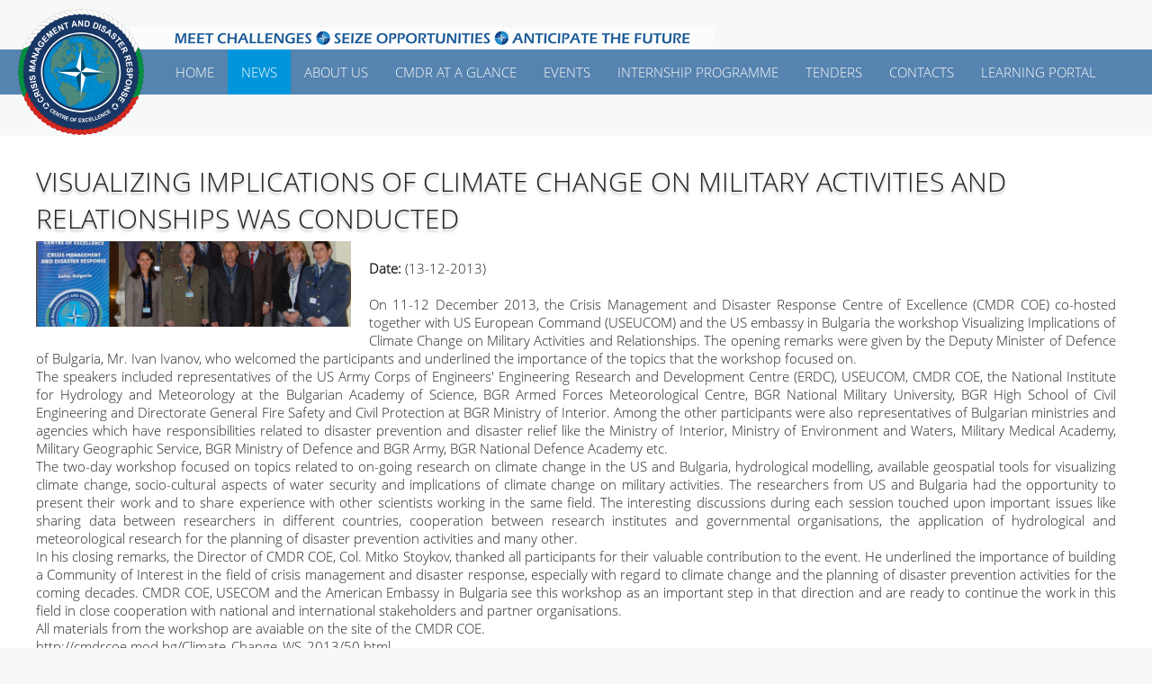

--- FILE ---
content_type: text/html; charset=UTF-8
request_url: https://cmdrcoe.org/menu.php?m_id=27m_id=27m_id=27&n_id=4&page=7
body_size: 26512
content:
<!DOCTYPE HTML PUBLIC "-//W3C//DTD HTML 4.01 Transitional//EN" "http://www.w3.org/TR/html4/loose.dtd">
<html>
<head>
	<meta http-equiv="Content-Type" content="text/html; charset=UTF-8">	
	<meta name="viewport" content="width=device-width; initial-scale=1.0; maximum-scale=1.0; target-densityDpi=300;">
	<title>Visualizing Implications of Climate Change on Military Activities and Relationships was conducted</title><meta name="Description" content="Visualizing Implications of Climate Change on Military Activities and Relationships was conducted"><meta name="Keywords" content="Visualizing, Implications, of, Climate, Change, on, Military, Activities, and, Relationships, was, conducted"><meta name="robots" content="noarchive">
		<link rel="image_src" type="image/jpeg" href="https://www.cmdrcoe.org/pictures/pic_big/news/20150730111108.jpg" />
		<meta property="fb:app_id" content="1595649474012584">
		<meta property="og:url" content="https://cmdrcoe.org/menu.php?m_id=27m_id=27m_id=27&n_id=4&page=7">
		<meta property="og:type" content="website">
		<meta name="image" property="og:image" content="https://www.cmdrcoe.org/pictures/pic_big/news/20150730111108.jpg">
		<meta property="og:title" content="">
		<meta property="og:description" content="">
		<meta name="author" content="CMDRCOE">	<link href="css/main.css?v=6" type="text/css" rel="stylesheet">
	<link href="css/font-awesome.min.css" rel="stylesheet">
	<link href="css/lightbox.css" type="text/css" rel="stylesheet">	
	<script type="text/javascript" src="js/fns.js?v=3"></script>
	<script type="text/javascript" src="js/make_request.js"></script>
		<link rel="shortcut icon" href="favicon.ico">
		<script src="https://www.google.com/recaptcha/api.js" async defer></script>
</head>
<body >  
	<div id="popup_message">
		<div id="popup_in">
			<a href="javascript: ;" onClick="pop_close();" id="popup_close" title="Close"></a>
			<div id="pop_in"></div>	
			<div id="pop_in_snd"></div>	
		</div>
	</div>
	<div id="header" >
		<a href="https://cmdrcoe.org/" id="logo"></a>
		<img src="img/lenta.png" alt="Meet challenges     Seize opportunities     Anticipate future" id="lenta">
		<a href="javascript: ;" id="menu_btn" onClick="show_menu();"></a>
		<ul id="menu">
			<li><a href="index.php" >Home</a></li><li><a href="menu.php?m_id=27" class="a_ch">News</a></li><li><a href="menu.php?m_id=18" >ABOUT US</a><ul><li><a href="menu.php?m_id=44">Vision and Mission</a></li><li><a href="menu.php?m_id=131">Who We Are</a></li><li><a href="menu.php?m_id=20">Structure</a></li><li><a href="menu.php?m_id=28">Programme of Work (PoW)</a></li><li><a href="menu.php?m_id=83">Founding documents</a></li><li><a href="menu.php?m_id=1">Open-door Policy</a></li><li><a href="menu.php?m_id=92">Gallery</a></li></ul></li><li><a href="menu.php?m_id=111" >CMDR AT A GLANCE</a><ul><li><a href="menu.php?m_id=112">Crisis and Crisis Management </a></li><li><a href="menu.php?m_id=113">Disaster and Disaster Response </a></li><li><a href="menu.php?m_id=114">Cross-Cutting Topics</a></li></ul></li><li><a href="menu.php?m_id=2" >EVENTS</a><ul><li><a href="menu.php?m_id=40">Courses</a></li><li><a href="menu.php?m_id=96">Seminars & Conferences</a></li><li><a href="menu.php?m_id=97">Exercises & Trainings</a></li><li><a href="menu.php?m_id=98">Workshops</a></li><li><a href="menu.php?m_id=99">Working meetings</a></li><li><a href="menu.php?m_id=101">Other events</a></li></ul></li><li><a href="menu.php?m_id=49" >Internship Programme</a><ul><li><a href="menu.php?m_id=57">Call for Applications</a></li><li><a href="menu.php?m_id=50">Eligibility criteria</a></li><li><a href="menu.php?m_id=103">Application, Selection, Main tasks and Responsibilities </a></li><li><a href="menu.php?m_id=104">Internship stipend</a></li><li><a href="menu.php?m_id=107">Duration, Work Venue and Working Hours</a></li><li><a href="menu.php?m_id=105">Security and Status </a></li><li><a href="menu.php?m_id=109">Contacts</a></li></ul></li><li><a href="menu.php?m_id=37" >Tenders </a><ul><li><a href="menu.php?m_id=66">Procurements</a></li><li><a href="menu.php?m_id=67">Out of life-cycle used assets sales</a></li></ul></li><li><a href="menu.php?m_id=19" >CONTACTS</a><ul><li><a href="menu.php?m_id=120">NATO COE NETWORK</a></li><li><a href="menu.php?m_id=121">Living and working in Sofia</a></li></ul></li><li><a href="login.php">Learning Portal</a></li>		</ul>
						<div style="clear: both;"><div id="div_reload" style="display: none;"></div></div>
		<script type="text/javascript">
			<!--
				setInterval(function(){ makeRequest('reload.php', 'div_reload', false, false, false) }, 60000);
			-->
		</script>
	</div>
	<div style="height: 150px;"></div><div class="care_white">
	<div class="main tbl">
		<div ><h1>Visualizing Implications of Climate Change on Military Activities and Relationships was conducted</h1><a href="pictures/pic_big/news/20150730111108.jpg"  data-lightbox="example-set" data-title="Visualizing Implications of Climate Change on Military Activities and Relationships was conducted"><img src="pictures/pic_big/news/20150730111108.jpg" border="0" alt="Visualizing Implications of Climate Change on Military Activities and Relationships was conducted" class="new_pic"></a><script type="text/javascript" src="js/jquery.lightbox.min.js"></script><div id="fb-root"></div>
				<script>(function(d, s, id) {
				var js, fjs = d.getElementsByTagName(s)[0];
				if (d.getElementById(id)) return;
				js = d.createElement(s); js.id = id;
				js.src = "https://connect.facebook.net/en_US/sdk.js#xfbml=1&version=v3.0";
				fjs.parentNode.insertBefore(js, fjs);
				}(document, 'script', 'facebook-jssdk'));</script>

				<!-- Your share button code -->
				<div class="fb-share-button" 
				data-href="https://cmdrcoe.org/menu.php?m_id=27m_id=27m_id=27&n_id=4&page=7" 
				data-layout="button_count">
				</div><br><br><span class="new_date"><b>Date: </b>(13-12-2013)</span><br><br><p style="text-align: justify;">On 11-12 December 2013, the Crisis Management and Disaster Response  Centre of Excellence (CMDR COE) co-hosted together with US European  Command (USEUCOM) and the US embassy in Bulgaria the workshop  Visualizing Implications of Climate Change on Military Activities and  Relationships. The opening remarks were given by the Deputy Minister of  Defence of Bulgaria, Mr. Ivan Ivanov, who welcomed the participants and  underlined the importance of the topics that the workshop focused on.</p>
<p style="text-align: justify;">The speakers included representatives of the US Army Corps of  Engineers' Engineering Research and Development Centre (ERDC), USEUCOM,  CMDR COE, the National Institute for Hydrology and Meteorology at the  Bulgarian Academy of Science, BGR Armed Forces Meteorological Centre,  BGR National Military University, BGR High School of Civil Engineering  and Directorate General Fire Safety and Civil Protection at BGR Ministry  of Interior. Among the other participants were also representatives of  Bulgarian ministries and agencies which have responsibilities related to  disaster prevention and disaster relief like the Ministry of Interior,  Ministry of Environment and Waters, Military Medical Academy, Military  Geographic Service, BGR Ministry of Defence and BGR Army, BGR National  Defence Academy etc.</p>
<p style="text-align: justify;">The two-day workshop focused on topics related to on-going research on  climate change in the US and Bulgaria, hydrological modelling, available  geospatial tools for visualizing climate change, socio-cultural aspects  of water security and implications of climate change on military  activities. The researchers from US and Bulgaria had the opportunity to  present their work and to share experience with other scientists working  in the same field. The interesting discussions during each session  touched upon important issues like sharing data between researchers in  different countries, cooperation between research institutes and  governmental organisations, the application of hydrological and  meteorological research for the planning of disaster prevention  activities and many other.</p>
<p style="text-align: justify;">In his closing remarks, the Director of CMDR COE, Col. Mitko Stoykov,  thanked all participants for their valuable contribution to the event.  He underlined the importance of building a Community of Interest in the  field of crisis management and disaster response, especially with regard  to climate change and the planning of disaster prevention activities  for the coming decades. CMDR COE, USECOM and the American Embassy in  Bulgaria see this workshop as an important step in that direction and  are ready to continue the work in this field in close cooperation with  national and international stakeholders and partner organisations.</p>
<p style="text-align: justify;">All materials from the workshop are avaiable on the site of the CMDR COE.</p>
<p style="text-align: justify;">http://cmdrcoe.mod.bg/Climate_Change_WS_2013/50.html</p><br><br><div style="clear: both;"></div><div class="itms "></div><div class="main ctbl">
	<h2 class="grey cntr">News</h2>
	<div class="col_tr"></div><div class="col_tr"><div class="elm elm_3">
				<a href="menu.php?m_id=27&amp;n_id=315"><img src="crop/ns-315.jpg" border="0" alt="" class="pic"></a>
				<a href="menu.php?m_id=27&amp;n_id=315" class="tit">Notable visit from Japan</a><p>Distinguished guests at CMDR COE</p>
				<a href="menu.php?m_id=27&amp;n_id=315" class="more">» read more</a>
			</div><div class="elm elm_3">
				<a href="menu.php?m_id=27&amp;n_id=314"><img src="crop/ns-314.jpg" border="0" alt="" class="pic"></a>
				<a href="menu.php?m_id=27&amp;n_id=314" class="tit">Visit of the SEEBRIG Commander</a><p><span>&nbsp;Brigadier General Evangelos MITROUTSIKOS visited the CMDR COE on the 8th December 2022.</span></p>
				<a href="menu.php?m_id=27&amp;n_id=314" class="more">» read more</a>
			</div><div class="elm elm_3">
				<a href="menu.php?m_id=27&amp;n_id=311"><img src="crop/ns-311.jpg" border="0" alt="" class="pic"></a>
				<a href="menu.php?m_id=27&amp;n_id=311" class="tit">Participation to the I/ITSEC 2022</a><p>Participation of CMDR COE representatives at I/ITSEC, 28 NOV - 02 DEC 2022.</p>
				<a href="menu.php?m_id=27&amp;n_id=311" class="more">» read more</a>
			</div></div><div class="col_tr"><div class="elm elm_3">
				<a href="menu.php?m_id=27&amp;n_id=313"><img src="crop/ns-313.jpg" border="0" alt="" class="pic"></a>
				<a href="menu.php?m_id=27&amp;n_id=313" class="tit">Multinational Exercise “Climate Change Disaster Response Castle-22”</a><p>Organized by the&nbsp;Hellenic National Defense General Staff (HNDGS) Multinational Exercise CASTLE-22, 28-30 NOV 2022.</p>
				<a href="menu.php?m_id=27&amp;n_id=313" class="more">» read more</a>
			</div><div class="elm elm_3">
				<a href="menu.php?m_id=27&amp;n_id=307"><img src="crop/ns-307.jpg" border="0" alt="" class="pic"></a>
				<a href="menu.php?m_id=27&amp;n_id=307" class="tit">CMDR Exercise Planners Training Course</a><p>21-25 November 2022, residential and online iteration</p>
				<a href="menu.php?m_id=27&amp;n_id=307" class="more">» read more</a>
			</div><div class="elm elm_3">
				<a href="menu.php?m_id=27&amp;n_id=310"><img src="crop/ns-310.jpg" border="0" alt="" class="pic"></a>
				<a href="menu.php?m_id=27&amp;n_id=310" class="tit">CMDR COE in the Hungarian MOD Annual Disaster Response Conference</a><p>Annual event of the Defence Administration Department</p>
				<a href="menu.php?m_id=27&amp;n_id=310" class="more">» read more</a>
			</div></div><div class="col_tr"><div class="elm elm_3">
				<a href="menu.php?m_id=27&amp;n_id=309"><img src="crop/ns-309.jpg" border="0" alt="" class="pic"></a>
				<a href="menu.php?m_id=27&amp;n_id=309" class="tit">A discussion on resilience and gender perspectives</a><p>NATO IMS GENAD Office-organised Deep Dive session</p>
				<a href="menu.php?m_id=27&amp;n_id=309" class="more">» read more</a>
			</div><div class="elm elm_3">
				<a href="menu.php?m_id=27&amp;n_id=306"><img src="crop/ns-306.jpg" border="0" alt="" class="pic"></a>
				<a href="menu.php?m_id=27&amp;n_id=306" class="tit">A workshop on project</a><p>Confrontation of CBRN - Terrorism Threats, 15-16 Nov 2022</p>
				<a href="menu.php?m_id=27&amp;n_id=306" class="more">» read more</a>
			</div><div class="elm elm_3">
				<a href="menu.php?m_id=27&amp;n_id=300"><img src="crop/ns-300.jpg" border="0" alt="" class="pic"></a>
				<a href="menu.php?m_id=27&amp;n_id=300" class="tit">International Conference</a><p>Takes place on 17 November 2022&nbsp;</p>
				<a href="menu.php?m_id=27&amp;n_id=300" class="more">» read more</a>
			</div></div><div class="col_tr"><div class="elm elm_3">
				<a href="menu.php?m_id=27&amp;n_id=308"><img src="crop/ns-308.jpg" border="0" alt="" class="pic"></a>
				<a href="menu.php?m_id=27&amp;n_id=308" class="tit">Signed Framework Collaboration Agreement</a><p>On the 16th November 2022 was signed a Framework Collaboration Agreement between the CMDR COE and "Carol I" National Defence University, Bucharest Romania.</p>
				<a href="menu.php?m_id=27&amp;n_id=308" class="more">» read more</a>
			</div><div class="elm elm_3">
				<a href="menu.php?m_id=27&amp;n_id=305"><img src="crop/ns-305.jpg" border="0" alt="" class="pic"></a>
				<a href="menu.php?m_id=27&amp;n_id=305" class="tit">Euro-Atlantic Resilience Forum 2022</a><p><span style="font-size: small;"><strong>Euro-Atlantic Resilience Forum 2022: Black Sea Perspectives in the Age of Hybrid Aggression and Disinformation</strong></span></p>
				<a href="menu.php?m_id=27&amp;n_id=305" class="more">» read more</a>
			</div><div class="elm elm_3">
				<a href="menu.php?m_id=27&amp;n_id=304"><img src="crop/ns-304.jpg" border="0" alt="" class="pic"></a>
				<a href="menu.php?m_id=27&amp;n_id=304" class="tit">International GIS Day Conference</a><p><span>On the occasion of the World Geographic Information Systems (GIS) Day</span></p>
				<a href="menu.php?m_id=27&amp;n_id=304" class="more">» read more</a>
			</div></div><div class="col_tr"><div class="elm elm_3">
				<a href="menu.php?m_id=27&amp;n_id=303"><img src="crop/ns-303.jpg" border="0" alt="" class="pic"></a>
				<a href="menu.php?m_id=27&amp;n_id=303" class="tit">Prolific meeting of the Steering Committee</a><p>The tenth meeting of the CMDR COE governing body</p>
				<a href="menu.php?m_id=27&amp;n_id=303" class="more">» read more</a>
			</div><div class="elm elm_3">
				<a href="menu.php?m_id=27&amp;n_id=302"><img src="crop/ns-302.jpg" border="0" alt="" class="pic"></a>
				<a href="menu.php?m_id=27&amp;n_id=302" class="tit">Third AAB meeting</a><p>Gathering the Academic Advisory Board</p>
				<a href="menu.php?m_id=27&amp;n_id=302" class="more">» read more</a>
			</div><div class="elm elm_3">
				<a href="menu.php?m_id=27&amp;n_id=301"><img src="crop/ns-301.jpg" border="0" alt="" class="pic"></a>
				<a href="menu.php?m_id=27&amp;n_id=301" class="tit">Assessment is important</a><p>HQ SACT Periodic Assessment Team visit, 24-25 Oct 2022</p>
				<a href="menu.php?m_id=27&amp;n_id=301" class="more">» read more</a>
			</div></div><div class="col_tr"><div class="elm elm_3">
				<a href="menu.php?m_id=27&amp;n_id=299"><img src="crop/ns-299.jpg" border="0" alt="" class="pic"></a>
				<a href="menu.php?m_id=27&amp;n_id=299" class="tit">Another prolific course for CRO decision makers </a><p>10-14 October 2022</p>
				<a href="menu.php?m_id=27&amp;n_id=299" class="more">» read more</a>
			</div><div class="elm elm_3">
				<a href="menu.php?m_id=27&amp;n_id=298"><img src="crop/ns-298.jpg" border="0" alt="" class="pic"></a>
				<a href="menu.php?m_id=27&amp;n_id=298" class="tit">CMDR COE’s contribution to the computer-assisted exercise </a><p>Command Post Exercise (CPX), "SEVEN STARS 22",&nbsp;03-07 OCT 2022</p>
				<a href="menu.php?m_id=27&amp;n_id=298" class="more">» read more</a>
			</div><div class="elm elm_3">
				<a href="menu.php?m_id=27&amp;n_id=297"><img src="crop/ns-297.jpg" border="0" alt="" class="pic"></a>
				<a href="menu.php?m_id=27&amp;n_id=297" class="tit">Deputy Director handover/takeover ceremony </a><p>On 30 Sep 2022</p>
				<a href="menu.php?m_id=27&amp;n_id=297" class="more">» read more</a>
			</div></div><div class="col_tr"><div class="elm elm_3">
				<a href="menu.php?m_id=27&amp;n_id=296"><img src="crop/ns-296.jpg" border="0" alt="" class="pic"></a>
				<a href="menu.php?m_id=27&amp;n_id=296" class="tit">Cultural Property Protection course</a><p>A pilot course 27-29 Sep 2022</p>
				<a href="menu.php?m_id=27&amp;n_id=296" class="more">» read more</a>
			</div><div class="elm elm_3">
				<a href="menu.php?m_id=27&amp;n_id=295"><img src="crop/ns-295.jpg" border="0" alt="" class="pic"></a>
				<a href="menu.php?m_id=27&amp;n_id=295" class="tit">CMDR COE joined the campaign </a><p>On the Day of Sofia, the CMDR COE representatives joined the Initiative &bdquo;Let&rsquo;s Clean Bulgaria Together&rdquo;, which unites institutions, non-governmental and business organizations and volunteers in the name of the cause of a cleaner environment.</p>
				<a href="menu.php?m_id=27&amp;n_id=295" class="more">» read more</a>
			</div><div class="elm elm_3">
				<a href="menu.php?m_id=27&amp;n_id=294"><img src="crop/ns-294.jpg" border="0" alt="" class="pic"></a>
				<a href="menu.php?m_id=27&amp;n_id=294" class="tit">A course for planners development</a><p>Crisis Response Operation Planners Professional Development Course (12-16 Sep 22)</p>
				<a href="menu.php?m_id=27&amp;n_id=294" class="more">» read more</a>
			</div></div><div class="col_tr"><div class="elm elm_3">
				<a href="menu.php?m_id=27&amp;n_id=293"><img src="crop/ns-293.jpg" border="0" alt="" class="pic"></a>
				<a href="menu.php?m_id=27&amp;n_id=293" class="tit">Final GFP course iteration in 2022</a><p>Congratulations to the new cohort of NATO GFPs!</p>
				<a href="menu.php?m_id=27&amp;n_id=293" class="more">» read more</a>
			</div><div class="elm elm_3">
				<a href="menu.php?m_id=27&amp;n_id=292"><img src="crop/ns-292.jpg" border="0" alt="" class="pic"></a>
				<a href="menu.php?m_id=27&amp;n_id=292" class="tit">Gained Cup at the 8th Sofia Ekiden (Relay) Marathon</a><p>The CMDR COE Team won the cup in the category Governmental Institutions at the 8<sup>th</sup>&nbsp;Sofia Ekiden (Relay) Marathon&nbsp;on 6 September 2022.</p>
				<a href="menu.php?m_id=27&amp;n_id=292" class="more">» read more</a>
			</div><div class="elm elm_3">
				<a href="menu.php?m_id=27&amp;n_id=291"><img src="crop/ns-291.jpg" border="0" alt="" class="pic"></a>
				<a href="menu.php?m_id=27&amp;n_id=291" class="tit">Welcome Newcomers</a><p>&nbsp;</p>
<div>The CMDR COE warmly welcomed the enthusiastic newcomers.</div>
<div>The staff greeted COL L&aacute;szl&oacute; Juh&aacute;sz, LTC Vladislav Spiridonov, LTC Bosilkov, and the newly-promoted LTC Bachvarov and LTC Koev.</div>
<div>We believe in your future commitment and motivation!</div>
<p>&nbsp;</p>
				<a href="menu.php?m_id=27&amp;n_id=291" class="more">» read more</a>
			</div></div><div class="col_tr"><div class="elm elm_3">
				<a href="menu.php?m_id=27&amp;n_id=288"><img src="crop/ns-288.jpg" border="0" alt="" class="pic"></a>
				<a href="menu.php?m_id=27&amp;n_id=288" class="tit">17th Conference on Computer Science and Intelligence Systems</a><p>CMDR COE hosting</p>
				<a href="menu.php?m_id=27&amp;n_id=288" class="more">» read more</a>
			</div><div class="elm elm_3">
				<a href="menu.php?m_id=27&amp;n_id=289"><img src="crop/ns-289.jpg" border="0" alt="" class="pic"></a>
				<a href="menu.php?m_id=27&amp;n_id=289" class="tit">Extension of the Technical Agreement between CMDR COE and the Nikola Vaptsarov Naval Academy</a><p><span>An Annex to the Tehnical Agreement was signed between the CMDR COE and the Nikola Vaptsarov Naval Academy formalizing the&nbsp;</span>commitment to implement the agreed activities within the next 5 years.</p>
				<a href="menu.php?m_id=27&amp;n_id=289" class="more">» read more</a>
			</div><div class="elm elm_3">
				<a href="menu.php?m_id=27&amp;n_id=290"><img src="crop/ns-290.jpg" border="0" alt="" class="pic"></a>
				<a href="menu.php?m_id=27&amp;n_id=290" class="tit">Farewell Ceremonies</a><p>&nbsp;</p>
<div>The CMDR COE said sad Farewell to our outgoing colleagues.</div>
				<a href="menu.php?m_id=27&amp;n_id=290" class="more">» read more</a>
			</div></div><div class="col_tr"><div class="elm elm_3">
				<a href="menu.php?m_id=27&amp;n_id=286"><img src="crop/ns-286.jpg" border="0" alt="" class="pic"></a>
				<a href="menu.php?m_id=27&amp;n_id=286" class="tit">ESDC Press Release on the Disaster Relief in CSDP Context Course</a><p>The European Security and Defence College (ESDC) had the honour of co-organising the course on Disaster Relief in CSDP Context, together with the Crisis Management and Disaster Response Centre of Excellence, the Diplomatic Institute to the Minister of Foreign Affairs of Bulgaria and the Romanian National College of Home Affairs.&nbsp;</p>
				<a href="menu.php?m_id=27&amp;n_id=286" class="more">» read more</a>
			</div><div class="elm elm_3">
				<a href="menu.php?m_id=27&amp;n_id=287"><img src="crop/ns-287.jpg" border="0" alt="" class="pic"></a>
				<a href="menu.php?m_id=27&amp;n_id=287" class="tit">Spring 2022 CMDR COE Interns successfully complete their internship </a><p>Interns present their research on CMDR-related topics.</p>
				<a href="menu.php?m_id=27&amp;n_id=287" class="more">» read more</a>
			</div><div class="elm elm_3">
				<a href="menu.php?m_id=27&amp;n_id=285"><img src="crop/ns-285.jpg" border="0" alt="" class="pic"></a>
				<a href="menu.php?m_id=27&amp;n_id=285" class="tit">Disaster Relief in CSDP Context Course</a><p>The aim of the course is to provide basic knowledge about the impact of man-made, natural and climate driven disasters on the European Security.</p>
				<a href="menu.php?m_id=27&amp;n_id=285" class="more">» read more</a>
			</div></div><div class="list"><a href="menu.php?m_id=27m_id=27m_id=27m_id=27&n_id=4&amp;page=6" class="prev"></a>  <a href="menu.php?m_id=27m_id=27m_id=27m_id=27&n_id=4&amp;page=1">1</a> ... <a href="menu.php?m_id=27m_id=27m_id=27m_id=27&n_id=4&amp;page=2" class="">2</a><a href="menu.php?m_id=27m_id=27m_id=27m_id=27&n_id=4&amp;page=3" class="">3</a><a href="menu.php?m_id=27m_id=27m_id=27m_id=27&n_id=4&amp;page=4" class="">4</a><a href="menu.php?m_id=27m_id=27m_id=27m_id=27&n_id=4&amp;page=5" class="">5</a><a href="menu.php?m_id=27m_id=27m_id=27m_id=27&n_id=4&amp;page=6" class="">6</a><a href="menu.php?m_id=27m_id=27m_id=27m_id=27&n_id=4&amp;page=7" class="a_ch">7</a><a href="menu.php?m_id=27m_id=27m_id=27m_id=27&n_id=4&amp;page=8" class="">8</a><a href="menu.php?m_id=27m_id=27m_id=27m_id=27&n_id=4&amp;page=9" class="">9</a><a href="menu.php?m_id=27m_id=27m_id=27m_id=27&n_id=4&amp;page=10" class="">10</a><a href="menu.php?m_id=27m_id=27m_id=27m_id=27&n_id=4&amp;page=11" class="">11</a><a href="menu.php?m_id=27m_id=27m_id=27m_id=27&n_id=4&amp;page=12" class="">12</a> ... <a href="menu.php?m_id=27m_id=27m_id=27m_id=27&n_id=4&amp;page=16">16</a>  <a href="menu.php?m_id=27m_id=27m_id=27m_id=27&n_id=4&amp;page=8" class="next"></a></div></div></div>	</div>
</div>
		<div class="care_grey">
		<div class="main" id="footer">
			<div class="col_31">
				<h4>Follow us</h4>
				<div>
					<a href="https://www.facebook.com/CMDRCOE/" target="_blank"><img src="/img/facebook.svg" alt="Facebook"></a>
					<a href="https://www.youtube.com/channel/UCuJK8TnPkVygiBAgLIAORCA" target="_blank"><img src="/img/youtube.svg" alt="Youtube"></a>
				</div>
			</div>
			<div class="col_31">
				<h4>Contacts</h4><table border="0" cellspacing="0" cellpadding="5" width="218" height="134">
<tbody>
<tr>
<td align="center"><em class="fa fa-map-marker fa-2x">&nbsp;</em></td>
<td align="left">
<p>34A Totleben Blvd,&nbsp;</p>
<p>1606 Sofia</p>
</td>
</tr>
<tr>
<td colspan="2">&nbsp;</td>
</tr>
<tr>
<td align="center"><em class="fa fa-envelope-o fa-2x">&nbsp;</em></td>
<td align="left">office@cmdrcoe.org</td>
</tr>
<tr>
<td align="center">&nbsp;</td>
<td align="left"><br /></td>
</tr>
<tr>
<td align="center"><em class="fa fa-phone fa-2x">&nbsp;</em></td>
<td align="left">+359 2 92 24701</td>
</tr>
</tbody>
</table>			</div>
			<div class="col_31" style="display:none;">
				<h4>Contact Form</h4>
				<div id="div_contacts">
					<iframe src="" width="0" height="0" style="border: 0px solid #fff;" id="if_contacts" name="if_contacts"></iframe>	 
		<form method="POST" action="contacts.inc.php" id="frm_contact" target="if_contacts">
			<input type="text" name="name_en" id="name_en" value="" placeHolder="Your Name"><br>
			<input type="text" name="mail" id="mail" value="" placeHolder="Your E-mail"><br>
			<textarea name="body_en" style="height: 125px;" placeHolder="Message"></textarea><br>
			<div class="g-recaptcha" data-sitekey="6LcRsYIqAAAAAEfjzoPoj8mDskYNvfTUFdaYVbZI"></div>
			<div id="err_logincode"></div>
			<div class="ok" id="contact_wait" style="display: none;">Please wait ...</div>
			<input type="submit" name="submit1" value="Send" id="contact_send" onClick="document.getElementById('contact_wait').style.display = ''; this.style.display = 'none';">
		</form>				</div>	
			</div>
		</div>
	</div>
	<div id="fbar" class="div_tbl">
		<div class="td">© 2026 CMDR COE. All Rights Reserved.</div>
		<div class="td">
			<ul class="menu">
				<li><a href="menu.php?m_id=19" >Contacts</a></li>			</ul>
		</div>
	</div>
	<div id="pic_div" class="fullscreen">
				<a href="javascript: ;" onClick="pic_next();"><img id="pic_big" src=""></a>
				<div id="pic_thms">
					<a href="javascript: ;" onClick="pics_change(-1);"><i class="fa fa-angle-left fa-lg"></i></a>
					<a href="javascript: ;" onClick="pics_change(1);"><i class="fa fa-angle-right fa-lg"></i></a>
					<a href="javascript: ;" onClick="pics_close();">CLOSE</a>
				</div>
				<img src="img/loading.gif" alt="" border="0" id="pic_loading">
			</div>	<script>
	  (function(i,s,o,g,r,a,m){i['GoogleAnalyticsObject']=r;i[r]=i[r]||function(){
	  (i[r].q=i[r].q||[]).push(arguments)},i[r].l=1*new Date();a=s.createElement(o),
	  m=s.getElementsByTagName(o)[0];a.async=1;a.src=g;m.parentNode.insertBefore(a,m)
	  })(window,document,'script','//www.google-analytics.com/analytics.js','ga');

	  ga('create', 'UA-72615524-1', 'auto');
	  ga('send', 'pageview');

	</script>
</body>
</html>


--- FILE ---
content_type: text/html; charset=utf-8
request_url: https://www.google.com/recaptcha/api2/anchor?ar=1&k=6LcRsYIqAAAAAEfjzoPoj8mDskYNvfTUFdaYVbZI&co=aHR0cHM6Ly9jbWRyY29lLm9yZzo0NDM.&hl=en&v=PoyoqOPhxBO7pBk68S4YbpHZ&size=normal&anchor-ms=20000&execute-ms=30000&cb=ausqbz5g0rpw
body_size: 49439
content:
<!DOCTYPE HTML><html dir="ltr" lang="en"><head><meta http-equiv="Content-Type" content="text/html; charset=UTF-8">
<meta http-equiv="X-UA-Compatible" content="IE=edge">
<title>reCAPTCHA</title>
<style type="text/css">
/* cyrillic-ext */
@font-face {
  font-family: 'Roboto';
  font-style: normal;
  font-weight: 400;
  font-stretch: 100%;
  src: url(//fonts.gstatic.com/s/roboto/v48/KFO7CnqEu92Fr1ME7kSn66aGLdTylUAMa3GUBHMdazTgWw.woff2) format('woff2');
  unicode-range: U+0460-052F, U+1C80-1C8A, U+20B4, U+2DE0-2DFF, U+A640-A69F, U+FE2E-FE2F;
}
/* cyrillic */
@font-face {
  font-family: 'Roboto';
  font-style: normal;
  font-weight: 400;
  font-stretch: 100%;
  src: url(//fonts.gstatic.com/s/roboto/v48/KFO7CnqEu92Fr1ME7kSn66aGLdTylUAMa3iUBHMdazTgWw.woff2) format('woff2');
  unicode-range: U+0301, U+0400-045F, U+0490-0491, U+04B0-04B1, U+2116;
}
/* greek-ext */
@font-face {
  font-family: 'Roboto';
  font-style: normal;
  font-weight: 400;
  font-stretch: 100%;
  src: url(//fonts.gstatic.com/s/roboto/v48/KFO7CnqEu92Fr1ME7kSn66aGLdTylUAMa3CUBHMdazTgWw.woff2) format('woff2');
  unicode-range: U+1F00-1FFF;
}
/* greek */
@font-face {
  font-family: 'Roboto';
  font-style: normal;
  font-weight: 400;
  font-stretch: 100%;
  src: url(//fonts.gstatic.com/s/roboto/v48/KFO7CnqEu92Fr1ME7kSn66aGLdTylUAMa3-UBHMdazTgWw.woff2) format('woff2');
  unicode-range: U+0370-0377, U+037A-037F, U+0384-038A, U+038C, U+038E-03A1, U+03A3-03FF;
}
/* math */
@font-face {
  font-family: 'Roboto';
  font-style: normal;
  font-weight: 400;
  font-stretch: 100%;
  src: url(//fonts.gstatic.com/s/roboto/v48/KFO7CnqEu92Fr1ME7kSn66aGLdTylUAMawCUBHMdazTgWw.woff2) format('woff2');
  unicode-range: U+0302-0303, U+0305, U+0307-0308, U+0310, U+0312, U+0315, U+031A, U+0326-0327, U+032C, U+032F-0330, U+0332-0333, U+0338, U+033A, U+0346, U+034D, U+0391-03A1, U+03A3-03A9, U+03B1-03C9, U+03D1, U+03D5-03D6, U+03F0-03F1, U+03F4-03F5, U+2016-2017, U+2034-2038, U+203C, U+2040, U+2043, U+2047, U+2050, U+2057, U+205F, U+2070-2071, U+2074-208E, U+2090-209C, U+20D0-20DC, U+20E1, U+20E5-20EF, U+2100-2112, U+2114-2115, U+2117-2121, U+2123-214F, U+2190, U+2192, U+2194-21AE, U+21B0-21E5, U+21F1-21F2, U+21F4-2211, U+2213-2214, U+2216-22FF, U+2308-230B, U+2310, U+2319, U+231C-2321, U+2336-237A, U+237C, U+2395, U+239B-23B7, U+23D0, U+23DC-23E1, U+2474-2475, U+25AF, U+25B3, U+25B7, U+25BD, U+25C1, U+25CA, U+25CC, U+25FB, U+266D-266F, U+27C0-27FF, U+2900-2AFF, U+2B0E-2B11, U+2B30-2B4C, U+2BFE, U+3030, U+FF5B, U+FF5D, U+1D400-1D7FF, U+1EE00-1EEFF;
}
/* symbols */
@font-face {
  font-family: 'Roboto';
  font-style: normal;
  font-weight: 400;
  font-stretch: 100%;
  src: url(//fonts.gstatic.com/s/roboto/v48/KFO7CnqEu92Fr1ME7kSn66aGLdTylUAMaxKUBHMdazTgWw.woff2) format('woff2');
  unicode-range: U+0001-000C, U+000E-001F, U+007F-009F, U+20DD-20E0, U+20E2-20E4, U+2150-218F, U+2190, U+2192, U+2194-2199, U+21AF, U+21E6-21F0, U+21F3, U+2218-2219, U+2299, U+22C4-22C6, U+2300-243F, U+2440-244A, U+2460-24FF, U+25A0-27BF, U+2800-28FF, U+2921-2922, U+2981, U+29BF, U+29EB, U+2B00-2BFF, U+4DC0-4DFF, U+FFF9-FFFB, U+10140-1018E, U+10190-1019C, U+101A0, U+101D0-101FD, U+102E0-102FB, U+10E60-10E7E, U+1D2C0-1D2D3, U+1D2E0-1D37F, U+1F000-1F0FF, U+1F100-1F1AD, U+1F1E6-1F1FF, U+1F30D-1F30F, U+1F315, U+1F31C, U+1F31E, U+1F320-1F32C, U+1F336, U+1F378, U+1F37D, U+1F382, U+1F393-1F39F, U+1F3A7-1F3A8, U+1F3AC-1F3AF, U+1F3C2, U+1F3C4-1F3C6, U+1F3CA-1F3CE, U+1F3D4-1F3E0, U+1F3ED, U+1F3F1-1F3F3, U+1F3F5-1F3F7, U+1F408, U+1F415, U+1F41F, U+1F426, U+1F43F, U+1F441-1F442, U+1F444, U+1F446-1F449, U+1F44C-1F44E, U+1F453, U+1F46A, U+1F47D, U+1F4A3, U+1F4B0, U+1F4B3, U+1F4B9, U+1F4BB, U+1F4BF, U+1F4C8-1F4CB, U+1F4D6, U+1F4DA, U+1F4DF, U+1F4E3-1F4E6, U+1F4EA-1F4ED, U+1F4F7, U+1F4F9-1F4FB, U+1F4FD-1F4FE, U+1F503, U+1F507-1F50B, U+1F50D, U+1F512-1F513, U+1F53E-1F54A, U+1F54F-1F5FA, U+1F610, U+1F650-1F67F, U+1F687, U+1F68D, U+1F691, U+1F694, U+1F698, U+1F6AD, U+1F6B2, U+1F6B9-1F6BA, U+1F6BC, U+1F6C6-1F6CF, U+1F6D3-1F6D7, U+1F6E0-1F6EA, U+1F6F0-1F6F3, U+1F6F7-1F6FC, U+1F700-1F7FF, U+1F800-1F80B, U+1F810-1F847, U+1F850-1F859, U+1F860-1F887, U+1F890-1F8AD, U+1F8B0-1F8BB, U+1F8C0-1F8C1, U+1F900-1F90B, U+1F93B, U+1F946, U+1F984, U+1F996, U+1F9E9, U+1FA00-1FA6F, U+1FA70-1FA7C, U+1FA80-1FA89, U+1FA8F-1FAC6, U+1FACE-1FADC, U+1FADF-1FAE9, U+1FAF0-1FAF8, U+1FB00-1FBFF;
}
/* vietnamese */
@font-face {
  font-family: 'Roboto';
  font-style: normal;
  font-weight: 400;
  font-stretch: 100%;
  src: url(//fonts.gstatic.com/s/roboto/v48/KFO7CnqEu92Fr1ME7kSn66aGLdTylUAMa3OUBHMdazTgWw.woff2) format('woff2');
  unicode-range: U+0102-0103, U+0110-0111, U+0128-0129, U+0168-0169, U+01A0-01A1, U+01AF-01B0, U+0300-0301, U+0303-0304, U+0308-0309, U+0323, U+0329, U+1EA0-1EF9, U+20AB;
}
/* latin-ext */
@font-face {
  font-family: 'Roboto';
  font-style: normal;
  font-weight: 400;
  font-stretch: 100%;
  src: url(//fonts.gstatic.com/s/roboto/v48/KFO7CnqEu92Fr1ME7kSn66aGLdTylUAMa3KUBHMdazTgWw.woff2) format('woff2');
  unicode-range: U+0100-02BA, U+02BD-02C5, U+02C7-02CC, U+02CE-02D7, U+02DD-02FF, U+0304, U+0308, U+0329, U+1D00-1DBF, U+1E00-1E9F, U+1EF2-1EFF, U+2020, U+20A0-20AB, U+20AD-20C0, U+2113, U+2C60-2C7F, U+A720-A7FF;
}
/* latin */
@font-face {
  font-family: 'Roboto';
  font-style: normal;
  font-weight: 400;
  font-stretch: 100%;
  src: url(//fonts.gstatic.com/s/roboto/v48/KFO7CnqEu92Fr1ME7kSn66aGLdTylUAMa3yUBHMdazQ.woff2) format('woff2');
  unicode-range: U+0000-00FF, U+0131, U+0152-0153, U+02BB-02BC, U+02C6, U+02DA, U+02DC, U+0304, U+0308, U+0329, U+2000-206F, U+20AC, U+2122, U+2191, U+2193, U+2212, U+2215, U+FEFF, U+FFFD;
}
/* cyrillic-ext */
@font-face {
  font-family: 'Roboto';
  font-style: normal;
  font-weight: 500;
  font-stretch: 100%;
  src: url(//fonts.gstatic.com/s/roboto/v48/KFO7CnqEu92Fr1ME7kSn66aGLdTylUAMa3GUBHMdazTgWw.woff2) format('woff2');
  unicode-range: U+0460-052F, U+1C80-1C8A, U+20B4, U+2DE0-2DFF, U+A640-A69F, U+FE2E-FE2F;
}
/* cyrillic */
@font-face {
  font-family: 'Roboto';
  font-style: normal;
  font-weight: 500;
  font-stretch: 100%;
  src: url(//fonts.gstatic.com/s/roboto/v48/KFO7CnqEu92Fr1ME7kSn66aGLdTylUAMa3iUBHMdazTgWw.woff2) format('woff2');
  unicode-range: U+0301, U+0400-045F, U+0490-0491, U+04B0-04B1, U+2116;
}
/* greek-ext */
@font-face {
  font-family: 'Roboto';
  font-style: normal;
  font-weight: 500;
  font-stretch: 100%;
  src: url(//fonts.gstatic.com/s/roboto/v48/KFO7CnqEu92Fr1ME7kSn66aGLdTylUAMa3CUBHMdazTgWw.woff2) format('woff2');
  unicode-range: U+1F00-1FFF;
}
/* greek */
@font-face {
  font-family: 'Roboto';
  font-style: normal;
  font-weight: 500;
  font-stretch: 100%;
  src: url(//fonts.gstatic.com/s/roboto/v48/KFO7CnqEu92Fr1ME7kSn66aGLdTylUAMa3-UBHMdazTgWw.woff2) format('woff2');
  unicode-range: U+0370-0377, U+037A-037F, U+0384-038A, U+038C, U+038E-03A1, U+03A3-03FF;
}
/* math */
@font-face {
  font-family: 'Roboto';
  font-style: normal;
  font-weight: 500;
  font-stretch: 100%;
  src: url(//fonts.gstatic.com/s/roboto/v48/KFO7CnqEu92Fr1ME7kSn66aGLdTylUAMawCUBHMdazTgWw.woff2) format('woff2');
  unicode-range: U+0302-0303, U+0305, U+0307-0308, U+0310, U+0312, U+0315, U+031A, U+0326-0327, U+032C, U+032F-0330, U+0332-0333, U+0338, U+033A, U+0346, U+034D, U+0391-03A1, U+03A3-03A9, U+03B1-03C9, U+03D1, U+03D5-03D6, U+03F0-03F1, U+03F4-03F5, U+2016-2017, U+2034-2038, U+203C, U+2040, U+2043, U+2047, U+2050, U+2057, U+205F, U+2070-2071, U+2074-208E, U+2090-209C, U+20D0-20DC, U+20E1, U+20E5-20EF, U+2100-2112, U+2114-2115, U+2117-2121, U+2123-214F, U+2190, U+2192, U+2194-21AE, U+21B0-21E5, U+21F1-21F2, U+21F4-2211, U+2213-2214, U+2216-22FF, U+2308-230B, U+2310, U+2319, U+231C-2321, U+2336-237A, U+237C, U+2395, U+239B-23B7, U+23D0, U+23DC-23E1, U+2474-2475, U+25AF, U+25B3, U+25B7, U+25BD, U+25C1, U+25CA, U+25CC, U+25FB, U+266D-266F, U+27C0-27FF, U+2900-2AFF, U+2B0E-2B11, U+2B30-2B4C, U+2BFE, U+3030, U+FF5B, U+FF5D, U+1D400-1D7FF, U+1EE00-1EEFF;
}
/* symbols */
@font-face {
  font-family: 'Roboto';
  font-style: normal;
  font-weight: 500;
  font-stretch: 100%;
  src: url(//fonts.gstatic.com/s/roboto/v48/KFO7CnqEu92Fr1ME7kSn66aGLdTylUAMaxKUBHMdazTgWw.woff2) format('woff2');
  unicode-range: U+0001-000C, U+000E-001F, U+007F-009F, U+20DD-20E0, U+20E2-20E4, U+2150-218F, U+2190, U+2192, U+2194-2199, U+21AF, U+21E6-21F0, U+21F3, U+2218-2219, U+2299, U+22C4-22C6, U+2300-243F, U+2440-244A, U+2460-24FF, U+25A0-27BF, U+2800-28FF, U+2921-2922, U+2981, U+29BF, U+29EB, U+2B00-2BFF, U+4DC0-4DFF, U+FFF9-FFFB, U+10140-1018E, U+10190-1019C, U+101A0, U+101D0-101FD, U+102E0-102FB, U+10E60-10E7E, U+1D2C0-1D2D3, U+1D2E0-1D37F, U+1F000-1F0FF, U+1F100-1F1AD, U+1F1E6-1F1FF, U+1F30D-1F30F, U+1F315, U+1F31C, U+1F31E, U+1F320-1F32C, U+1F336, U+1F378, U+1F37D, U+1F382, U+1F393-1F39F, U+1F3A7-1F3A8, U+1F3AC-1F3AF, U+1F3C2, U+1F3C4-1F3C6, U+1F3CA-1F3CE, U+1F3D4-1F3E0, U+1F3ED, U+1F3F1-1F3F3, U+1F3F5-1F3F7, U+1F408, U+1F415, U+1F41F, U+1F426, U+1F43F, U+1F441-1F442, U+1F444, U+1F446-1F449, U+1F44C-1F44E, U+1F453, U+1F46A, U+1F47D, U+1F4A3, U+1F4B0, U+1F4B3, U+1F4B9, U+1F4BB, U+1F4BF, U+1F4C8-1F4CB, U+1F4D6, U+1F4DA, U+1F4DF, U+1F4E3-1F4E6, U+1F4EA-1F4ED, U+1F4F7, U+1F4F9-1F4FB, U+1F4FD-1F4FE, U+1F503, U+1F507-1F50B, U+1F50D, U+1F512-1F513, U+1F53E-1F54A, U+1F54F-1F5FA, U+1F610, U+1F650-1F67F, U+1F687, U+1F68D, U+1F691, U+1F694, U+1F698, U+1F6AD, U+1F6B2, U+1F6B9-1F6BA, U+1F6BC, U+1F6C6-1F6CF, U+1F6D3-1F6D7, U+1F6E0-1F6EA, U+1F6F0-1F6F3, U+1F6F7-1F6FC, U+1F700-1F7FF, U+1F800-1F80B, U+1F810-1F847, U+1F850-1F859, U+1F860-1F887, U+1F890-1F8AD, U+1F8B0-1F8BB, U+1F8C0-1F8C1, U+1F900-1F90B, U+1F93B, U+1F946, U+1F984, U+1F996, U+1F9E9, U+1FA00-1FA6F, U+1FA70-1FA7C, U+1FA80-1FA89, U+1FA8F-1FAC6, U+1FACE-1FADC, U+1FADF-1FAE9, U+1FAF0-1FAF8, U+1FB00-1FBFF;
}
/* vietnamese */
@font-face {
  font-family: 'Roboto';
  font-style: normal;
  font-weight: 500;
  font-stretch: 100%;
  src: url(//fonts.gstatic.com/s/roboto/v48/KFO7CnqEu92Fr1ME7kSn66aGLdTylUAMa3OUBHMdazTgWw.woff2) format('woff2');
  unicode-range: U+0102-0103, U+0110-0111, U+0128-0129, U+0168-0169, U+01A0-01A1, U+01AF-01B0, U+0300-0301, U+0303-0304, U+0308-0309, U+0323, U+0329, U+1EA0-1EF9, U+20AB;
}
/* latin-ext */
@font-face {
  font-family: 'Roboto';
  font-style: normal;
  font-weight: 500;
  font-stretch: 100%;
  src: url(//fonts.gstatic.com/s/roboto/v48/KFO7CnqEu92Fr1ME7kSn66aGLdTylUAMa3KUBHMdazTgWw.woff2) format('woff2');
  unicode-range: U+0100-02BA, U+02BD-02C5, U+02C7-02CC, U+02CE-02D7, U+02DD-02FF, U+0304, U+0308, U+0329, U+1D00-1DBF, U+1E00-1E9F, U+1EF2-1EFF, U+2020, U+20A0-20AB, U+20AD-20C0, U+2113, U+2C60-2C7F, U+A720-A7FF;
}
/* latin */
@font-face {
  font-family: 'Roboto';
  font-style: normal;
  font-weight: 500;
  font-stretch: 100%;
  src: url(//fonts.gstatic.com/s/roboto/v48/KFO7CnqEu92Fr1ME7kSn66aGLdTylUAMa3yUBHMdazQ.woff2) format('woff2');
  unicode-range: U+0000-00FF, U+0131, U+0152-0153, U+02BB-02BC, U+02C6, U+02DA, U+02DC, U+0304, U+0308, U+0329, U+2000-206F, U+20AC, U+2122, U+2191, U+2193, U+2212, U+2215, U+FEFF, U+FFFD;
}
/* cyrillic-ext */
@font-face {
  font-family: 'Roboto';
  font-style: normal;
  font-weight: 900;
  font-stretch: 100%;
  src: url(//fonts.gstatic.com/s/roboto/v48/KFO7CnqEu92Fr1ME7kSn66aGLdTylUAMa3GUBHMdazTgWw.woff2) format('woff2');
  unicode-range: U+0460-052F, U+1C80-1C8A, U+20B4, U+2DE0-2DFF, U+A640-A69F, U+FE2E-FE2F;
}
/* cyrillic */
@font-face {
  font-family: 'Roboto';
  font-style: normal;
  font-weight: 900;
  font-stretch: 100%;
  src: url(//fonts.gstatic.com/s/roboto/v48/KFO7CnqEu92Fr1ME7kSn66aGLdTylUAMa3iUBHMdazTgWw.woff2) format('woff2');
  unicode-range: U+0301, U+0400-045F, U+0490-0491, U+04B0-04B1, U+2116;
}
/* greek-ext */
@font-face {
  font-family: 'Roboto';
  font-style: normal;
  font-weight: 900;
  font-stretch: 100%;
  src: url(//fonts.gstatic.com/s/roboto/v48/KFO7CnqEu92Fr1ME7kSn66aGLdTylUAMa3CUBHMdazTgWw.woff2) format('woff2');
  unicode-range: U+1F00-1FFF;
}
/* greek */
@font-face {
  font-family: 'Roboto';
  font-style: normal;
  font-weight: 900;
  font-stretch: 100%;
  src: url(//fonts.gstatic.com/s/roboto/v48/KFO7CnqEu92Fr1ME7kSn66aGLdTylUAMa3-UBHMdazTgWw.woff2) format('woff2');
  unicode-range: U+0370-0377, U+037A-037F, U+0384-038A, U+038C, U+038E-03A1, U+03A3-03FF;
}
/* math */
@font-face {
  font-family: 'Roboto';
  font-style: normal;
  font-weight: 900;
  font-stretch: 100%;
  src: url(//fonts.gstatic.com/s/roboto/v48/KFO7CnqEu92Fr1ME7kSn66aGLdTylUAMawCUBHMdazTgWw.woff2) format('woff2');
  unicode-range: U+0302-0303, U+0305, U+0307-0308, U+0310, U+0312, U+0315, U+031A, U+0326-0327, U+032C, U+032F-0330, U+0332-0333, U+0338, U+033A, U+0346, U+034D, U+0391-03A1, U+03A3-03A9, U+03B1-03C9, U+03D1, U+03D5-03D6, U+03F0-03F1, U+03F4-03F5, U+2016-2017, U+2034-2038, U+203C, U+2040, U+2043, U+2047, U+2050, U+2057, U+205F, U+2070-2071, U+2074-208E, U+2090-209C, U+20D0-20DC, U+20E1, U+20E5-20EF, U+2100-2112, U+2114-2115, U+2117-2121, U+2123-214F, U+2190, U+2192, U+2194-21AE, U+21B0-21E5, U+21F1-21F2, U+21F4-2211, U+2213-2214, U+2216-22FF, U+2308-230B, U+2310, U+2319, U+231C-2321, U+2336-237A, U+237C, U+2395, U+239B-23B7, U+23D0, U+23DC-23E1, U+2474-2475, U+25AF, U+25B3, U+25B7, U+25BD, U+25C1, U+25CA, U+25CC, U+25FB, U+266D-266F, U+27C0-27FF, U+2900-2AFF, U+2B0E-2B11, U+2B30-2B4C, U+2BFE, U+3030, U+FF5B, U+FF5D, U+1D400-1D7FF, U+1EE00-1EEFF;
}
/* symbols */
@font-face {
  font-family: 'Roboto';
  font-style: normal;
  font-weight: 900;
  font-stretch: 100%;
  src: url(//fonts.gstatic.com/s/roboto/v48/KFO7CnqEu92Fr1ME7kSn66aGLdTylUAMaxKUBHMdazTgWw.woff2) format('woff2');
  unicode-range: U+0001-000C, U+000E-001F, U+007F-009F, U+20DD-20E0, U+20E2-20E4, U+2150-218F, U+2190, U+2192, U+2194-2199, U+21AF, U+21E6-21F0, U+21F3, U+2218-2219, U+2299, U+22C4-22C6, U+2300-243F, U+2440-244A, U+2460-24FF, U+25A0-27BF, U+2800-28FF, U+2921-2922, U+2981, U+29BF, U+29EB, U+2B00-2BFF, U+4DC0-4DFF, U+FFF9-FFFB, U+10140-1018E, U+10190-1019C, U+101A0, U+101D0-101FD, U+102E0-102FB, U+10E60-10E7E, U+1D2C0-1D2D3, U+1D2E0-1D37F, U+1F000-1F0FF, U+1F100-1F1AD, U+1F1E6-1F1FF, U+1F30D-1F30F, U+1F315, U+1F31C, U+1F31E, U+1F320-1F32C, U+1F336, U+1F378, U+1F37D, U+1F382, U+1F393-1F39F, U+1F3A7-1F3A8, U+1F3AC-1F3AF, U+1F3C2, U+1F3C4-1F3C6, U+1F3CA-1F3CE, U+1F3D4-1F3E0, U+1F3ED, U+1F3F1-1F3F3, U+1F3F5-1F3F7, U+1F408, U+1F415, U+1F41F, U+1F426, U+1F43F, U+1F441-1F442, U+1F444, U+1F446-1F449, U+1F44C-1F44E, U+1F453, U+1F46A, U+1F47D, U+1F4A3, U+1F4B0, U+1F4B3, U+1F4B9, U+1F4BB, U+1F4BF, U+1F4C8-1F4CB, U+1F4D6, U+1F4DA, U+1F4DF, U+1F4E3-1F4E6, U+1F4EA-1F4ED, U+1F4F7, U+1F4F9-1F4FB, U+1F4FD-1F4FE, U+1F503, U+1F507-1F50B, U+1F50D, U+1F512-1F513, U+1F53E-1F54A, U+1F54F-1F5FA, U+1F610, U+1F650-1F67F, U+1F687, U+1F68D, U+1F691, U+1F694, U+1F698, U+1F6AD, U+1F6B2, U+1F6B9-1F6BA, U+1F6BC, U+1F6C6-1F6CF, U+1F6D3-1F6D7, U+1F6E0-1F6EA, U+1F6F0-1F6F3, U+1F6F7-1F6FC, U+1F700-1F7FF, U+1F800-1F80B, U+1F810-1F847, U+1F850-1F859, U+1F860-1F887, U+1F890-1F8AD, U+1F8B0-1F8BB, U+1F8C0-1F8C1, U+1F900-1F90B, U+1F93B, U+1F946, U+1F984, U+1F996, U+1F9E9, U+1FA00-1FA6F, U+1FA70-1FA7C, U+1FA80-1FA89, U+1FA8F-1FAC6, U+1FACE-1FADC, U+1FADF-1FAE9, U+1FAF0-1FAF8, U+1FB00-1FBFF;
}
/* vietnamese */
@font-face {
  font-family: 'Roboto';
  font-style: normal;
  font-weight: 900;
  font-stretch: 100%;
  src: url(//fonts.gstatic.com/s/roboto/v48/KFO7CnqEu92Fr1ME7kSn66aGLdTylUAMa3OUBHMdazTgWw.woff2) format('woff2');
  unicode-range: U+0102-0103, U+0110-0111, U+0128-0129, U+0168-0169, U+01A0-01A1, U+01AF-01B0, U+0300-0301, U+0303-0304, U+0308-0309, U+0323, U+0329, U+1EA0-1EF9, U+20AB;
}
/* latin-ext */
@font-face {
  font-family: 'Roboto';
  font-style: normal;
  font-weight: 900;
  font-stretch: 100%;
  src: url(//fonts.gstatic.com/s/roboto/v48/KFO7CnqEu92Fr1ME7kSn66aGLdTylUAMa3KUBHMdazTgWw.woff2) format('woff2');
  unicode-range: U+0100-02BA, U+02BD-02C5, U+02C7-02CC, U+02CE-02D7, U+02DD-02FF, U+0304, U+0308, U+0329, U+1D00-1DBF, U+1E00-1E9F, U+1EF2-1EFF, U+2020, U+20A0-20AB, U+20AD-20C0, U+2113, U+2C60-2C7F, U+A720-A7FF;
}
/* latin */
@font-face {
  font-family: 'Roboto';
  font-style: normal;
  font-weight: 900;
  font-stretch: 100%;
  src: url(//fonts.gstatic.com/s/roboto/v48/KFO7CnqEu92Fr1ME7kSn66aGLdTylUAMa3yUBHMdazQ.woff2) format('woff2');
  unicode-range: U+0000-00FF, U+0131, U+0152-0153, U+02BB-02BC, U+02C6, U+02DA, U+02DC, U+0304, U+0308, U+0329, U+2000-206F, U+20AC, U+2122, U+2191, U+2193, U+2212, U+2215, U+FEFF, U+FFFD;
}

</style>
<link rel="stylesheet" type="text/css" href="https://www.gstatic.com/recaptcha/releases/PoyoqOPhxBO7pBk68S4YbpHZ/styles__ltr.css">
<script nonce="kXXEhPuIibI6_klaCEloSg" type="text/javascript">window['__recaptcha_api'] = 'https://www.google.com/recaptcha/api2/';</script>
<script type="text/javascript" src="https://www.gstatic.com/recaptcha/releases/PoyoqOPhxBO7pBk68S4YbpHZ/recaptcha__en.js" nonce="kXXEhPuIibI6_klaCEloSg">
      
    </script></head>
<body><div id="rc-anchor-alert" class="rc-anchor-alert"></div>
<input type="hidden" id="recaptcha-token" value="[base64]">
<script type="text/javascript" nonce="kXXEhPuIibI6_klaCEloSg">
      recaptcha.anchor.Main.init("[\x22ainput\x22,[\x22bgdata\x22,\x22\x22,\[base64]/[base64]/[base64]/ZyhXLGgpOnEoW04sMjEsbF0sVywwKSxoKSxmYWxzZSxmYWxzZSl9Y2F0Y2goayl7RygzNTgsVyk/[base64]/[base64]/[base64]/[base64]/[base64]/[base64]/[base64]/bmV3IEJbT10oRFswXSk6dz09Mj9uZXcgQltPXShEWzBdLERbMV0pOnc9PTM/bmV3IEJbT10oRFswXSxEWzFdLERbMl0pOnc9PTQ/[base64]/[base64]/[base64]/[base64]/[base64]\\u003d\x22,\[base64]\\u003d\\u003d\x22,\x22wrvDoMK0woDDvFfCjS9LXS3CpcO7eDw9woJLwo9Sw47DjRdTMMKXVnQXZ0PCqMKuwprDrGVzwqsyI00yHjRZw5tMBgoSw6hYw44EZxJlwrXDgsKsw77ChsKHwoVTLMOwwqvCv8KJLhPDknPCmMOEKsOKZMOFw5LDm8K4ViZNcl/[base64]/CkMOSO8K5AsOTMMKiw5vCt8KAw6BpKTdvw4PDn8OEw7fDn8KYw6owbMKYbcOBw79ywoPDgXHCnMKNw5/[base64]/w6TCrHzDgBTDu8OSwrLDuQrCqsO4wptIw4rDlW/DtDMaw5RNEMKbYcKFcUHDgMK+wrc2D8KVXyoKcsKVwqxWw4vCmXnDrcO8w70bAE4tw4w4VWJCw7JLcsOCGHPDj8KmaXLCkMKpFcKvMD3Cuh/CpcOYw4LCk8KaNDBrw4BnwoV1LWBmJcOONcKawrPClcOCCXXDnMOowrIdwo8Iw7JFwpPCkcKRfsOYw6TDkXHDj2HCh8KuK8KfPSgbw5fDk8KhwobCtT96w6nChcKnw7Q5LsO/[base64]/DjAApw5bCgnNJw7VAPUjCtyzCnGrCqcOOI8KbIMOsZcOXVDJcBlkbwp8kO8K1w57CjicGw4QEw6HDtMK3bsK3w7Btw7/DpQPClgQVIxHDjBbCuxYww7ggw7dgfFPCtsKtw73CpsKsw6U3w63DtcOKw6xtwowBCcOtMcOUCsKLUsOcw5vCu8OGwojDgcK4GUAAMDBkwpLDhMKSJ2zClHZnAcOSKsO6w6HCnsK2MMO+dsKUwrDDmMOywo/Di8O7ICtzw5dIwo8eAMOgM8OUVMOgw75qH8KfJGHCg33DkMKSwoEKcFLCpGTDpcKgS8OsbsOXE8OLw45bLsKDSAYCVg/[base64]/aMKmCAbDu8OAw6h2woLCnEUFw7zDpHVEw6LCshQHwqEEw6ZGAErCi8OuCsOsw40Iwo/ChcK4w7bCrDrDhMKTRsKSw7bCjsK+UMOhwrTCj2jDh8KMPn3DpGIuXsO7wpTCjcKxLzVrwr4dwq8OOCd9XsOjw4bDksKBwrzCoQnCgMO6w45oFgnCucKrRsKywp/CqARAwqTCrsOww5h2AsOhwrsWa8Oea3rChcOIBlnDmE7DjXHDlCrDicKcw4MjwojCtHdMMSxFw6PDg0/CvBt7OlovAsOQDcKZbnHDiMOSMnEeWDHDiB3DmcOyw74Yw4DDqcOmw6hew6Vqw7/[base64]/YsKibMODwpVTawLCq1XDtAvDnsKrJG3DusKSwp7ChRsew5vClcOiMDvCulNse8KiTS3DvmQ6M1p9K8OJHGkSbHDDo0jDgUjDucKgw53DucOUd8OoD1nDl8K8TEZeNMKJw7ZcPCPDm1FuLsKAw5XCpsOsQcOWwqjCkVDDkcOCw50/wo3DjAHDi8Oaw6pMwpkewqnDvcKfJcKsw7F7woTDsl7Dgg1Ow7LDsTvCqifCscOXJsOkTMOYIlhIwopgwqQywrrDnAFlayAawppAAsKMCHsqwq/[base64]/CmsOPU1EUw7jCo042BcKlw73CpsODw7cabWPCnMOue8K8HTHDqjDDlW/Cm8K3PxTCmSzCgkPDhsKAwqLDlWE/E1wSWAAlJ8KdSMKww7rCrkXDvlMQwpvCkT5aY3rCgB/Cj8OHwrjChzVDfMK/w61Sw4FVw7/Dq8Ksw4xGXMONFXYjw4B+wprDkcK4R3M1BAc1w711wpspwpfCg2fCjcKRw5UvJsKVwrDCvFLCnjvDmsKQZjDDmhFDLyzDn8KAbXk4eyvDgsObEjlEUMOhw5p/AMOiw57ClwzDm2dVw5dfBWdOw4ZMWVDDpULCoXHDq8OHw5TDgQ8zGgXCnHY6wpHCmcOFSEhvMHLDhz4PKcKWwpfCjkXCszHCnMO9wq3CphzCmUbChsOCwpnDvcOkZcOCw7hTM29dRnfDlQXCmXtdw5bDl8O9WgcgEcOZwo7CmB3CszZ1wo/DpXEgQcKcDXLCmCzCnsK5NMOYPD/DkMOgbsKELMKmw53Dmic2BxvDj0gfwptXwrnDg8KLEcK9NsKeIcO9wq/[base64]/[base64]/[base64]/G05iAsKyX8KFAsO2w6B6w6vCn8OqwoERDwMES8KQH1caO305wpHDlTPCkSp2aVoaw4fChCRzw7rCn2tiw4TDnDvDlcKlPcOvQHZIw7/ClMKww6PDiMK4w5vCvcO0w4XDpsOcwrjDok3Ck2sBw45xwozDv0fDoMK6XVYrSSEkw78pEjJ5w4kdPsO3NElgWzDCocOPw6HDmMKSwo5ww6RSwqh/dHzDlCXClcKlDGFnwr5AAsO1bMKxw7EyUMK2w5cMw51XEhs9w684w7JlU8OwFEnCrhjCpyVjw4LDh8KMwp7CgMKswpHDkgnDqVXDmMKaecKAw4TCm8K/LcKVw4TCrCJqwoY8N8Kow7EAwq5jwpfCssKmCcK3wqBEwrAaYAnCs8OxwpbDvDcswr3DvcKzM8Oswqg+w5rDqmLDk8O3w5fDpsK1cgfDgiPCi8OJwr85w7XDnsKxwp8Tw5kqDCLCu33CjATCt8OWPMOyw4wHDUvCtMOfwqAKfDvDpsORw4bDgA/CtcO4w7DCmMOzdmZ1ecOQIwnCrsKAw5IgMcKvwo9ow64Ew6DCsMKeTGnDqMOHVTcsQcOPw4xIe3cvIHXCsXPDpWkUwrB8wpd1BTpGVsOcwrIlMjXClFLCtkwqwpIMUQ/[base64]/wrHDmMOuwroGbDzDgwzDjmgbwrpXwqHDlsK+QR7DpMOLFRbDlsKddMO7fAXCt1pVw69Sw63CgCY2SsOzCjZzwqgDUMOfwpjDhGjDjUTDjBrDmcOXwp/[base64]/Dv8Kqc2PCusO8w7t/w5BTP8KBD8OXKcKCwoVWTcOQw6p1w5PDqEVUABxPCsKlw6NlL8OyZzk+KXwCSsKjRcO7wq4Qw5MewolzX8OXLMKoG8OiVE/CigZrw6duw53CkcKqaRdaK8KEwoA1NlfDiS3CvH3CsWUfAS/[base64]/Cv8KORVccY8KzahdEw4oiwqpVQ8Olw6Bswo3CsxvCmMOYEsOyCRwQH1gNX8OMw6sPbcOewqMfwqsVOHU1wprCsXRMwr7Cs0DCo8K7HMODwr1Lf8K4OsOAXMOZwoLDiXV9wqPCpsO/w4cPw6DCisONw6DDuwPCqsObw7pnFW/Dr8KLdhg9UsK3woEqwqQhJRUZwoEywr1QRi/DhghDP8KSD8OVYsKrwoYFw75WwonDmDlyEzXDm2NMwrN7KntbPMOewrXDqgs3OWTChXrDo8KBZsO0wqPDvcO+dGMjMSYJd1HDlTHCg0DDhQMGwotaw4ouwpxcSQ4CIMK/IDdxw6xlMHXCksKlLVfCtsKOasKtccKdwrDCicKhw60Qw5dNw7UWTcOuVMKVwr/DrMOJwp4YGsK/w5hfwr3CmsOIE8OvwrdqwpoQVlE2BzEzwo/[base64]/DtcKGXEHDrsKiwqxXwr0VwpTDksOaw49Vw6QvOSV1ScONAhfCsS/CoMOdCcK6a8K3w5TChsODLcOvwo1jBMOpMH/CrSEswpYlWcOtYcKqblAHw40iA8KDE0PDpcKNDTTDnsK6AcOlZknCjEMsLCbCnTrCtXRAJcOlcXpew5rDkQ/CqMO6wq8aw6d4wo/DgcONw5VwaVDDisOmwobDq1HDpsKDfMKpw7bDuljCsHDDiMOww7/CqDpqPcKXIC/CmUfCrcOSw7DCtzwAW3LCuX7DtMOIKMK6w5vDsiLCh1TCsy5Qw73CssKff2rCvB00ORLDnsK5d8KqBnHDgjHDicKlAcKORcORw7jDvXMQw6DDkMK/Ki8fw77DsgvDtncOwp9IwqvDoVJxISDCoB3CtDkZM1fDvgnDnXXCth/[base64]/AcKmwqTDr8Kiw5RXIcK8Bx8awq0EQsK/[base64]/DqcOVwrTCg3kWwq7DvsOeZWJ9wq3Dm3vCkiXDs33DqipgwpwJwrEhw5g0DgZ0BnBWH8OsGMOzwosLwofCgwtuDhkCw4bCuMOUMsOAfmUywqPCt8Kzw4PDhMOuwo0Rw4rDq8OBH8K2w6fCrsOrSA4jw4TCl1/CuTzCuBDCqBLCq27CunwYRFUbwogawoPDgVdAw7jDo8KrwqnDgcOlw6RAwpYPMsOfwrBlH0AXw7BNAMOOwqw/wok8WSMOw4wIZRDDpMOlJAR5wqPDpTXDr8KcwoHChcKywrDDgcK4IsKHQMKfwrQlNQF0LizCssKUT8OTScKUJsKzwr3DskbCmAPDoFdZSnJBHMKQeC3CsADDpG/DmsOXCcOeMcOVwpwBVEzDnMO/w53DgcKmPsK7wp56w4fDnVrCk1heclBewq3DoMO1w4zCgsKZwoIXw5hIPcKSAUXCnMOqw6M4wobDgWzCoX4Aw4PDulp2Y8Kww57ChG1twrU6EMKjwoxXDwtbdQJmRMKmfnMSHMO1wrgsdndtw61/woDDnsKER8Oaw47DmRnDu8K9NMKHwrBEKsK8wp11wocNJsOcQMOkElLCrm7CiWjCm8OFO8OwwrZeacKvw5QeTsOEd8OSWgfDrcOsAiLCrzPDtcKDaXfCgD9GwoAowqzCtMO5FQLDlcKCw6Riw5rCvHPDohLCmMK+OSs1U8K1QsK6wqvCosKhasOreBBNG2E0wo/CrUrCqcOkwqrCqcOdV8K9FSDCjBxBwpDCkMOtwonCmcKFNTTCklkUwozCi8OEw7t6XD3ChzE2w6Qlw6bDth44DsOEZk7DvcKbwrogVw9JNsKVwpAHwozCkMOFwr5kw4LCnHZow5klNMKoQsOiwogTwrTDs8Kqwq7CqkR6IiXDmlhfIMOsw47Cvm0zMMK/D8K2w7nDnDhIMl/DrcKgDzjDnBMkKsKew6/[base64]/CksKmw5hnewdrw6DDsVrCl8Olc3ldWkvCmD/CkF1jaQ8qw7XDsjZuesKiG8KoND3DkMOUw7TDnUrDrsKAMBXDgsK6w745w7YyWGZhCRDCr8OQCcO0X19/[base64]/wphtw5/[base64]/DtyrChDJlw4XDt8Oyw43DkwTCgXUmw7oPRkDCgyptAsOtw69Iw4PDu8Kdei8QWMKXEMOkwpfCg8Kbw7PCvMKrIR7DmsKSXcKZw63CrU/[base64]/CgkfDocKyAsO8bVkKwozCkWsuw7omwpcew4/[base64]/PsKwGxgkwr3ChsKmwpVaw43DqcK0K1HCm0DCsE89IcKOw4EDwrrCsBcYY2EWKWwKwrsqHl5qDcO3FG08NyLCgsKjCsKfw4HDv8Odw5DDsxwjN8KQwrzDtDt/F8KOw7BnEUrCrgdHZUtrwqnDs8O0w43DsRTDqgtlCcKZQnxHwp/DsXRpwrTCvjDCkWpWwrzChQE2DxXDlWBUwqPDqiDCs8O6wp8ufsKPwpUACwLDoiDDhWJcacKQw4QqGcOZHxUKEAF+EDjCt3MAHMOMF8O7woVcK2Uowr0nwpHCt1hyMMOiScK2RA3DpQBkXMOlwojCnMOCC8KIwohnw5/CsH4UZQhoLcO4YFrCm8OEwok2JcOlwo0KJkAiw6bCpsOiwoPDm8KmGMOyw5kHTMObwoDDrDPDucKgHMKhw4Qhw43DviF0MDvDlsKdOFswB8OsCGZ/[base64]/[base64]/[base64]/Dp8OXGmhyw5jCpsO+w70pw7BTCXRoUgZwMsK0w5BAw6pKw5nDvDRKw7E2w7M3woYiwpzCucKPJsOpIF9KLsKSwp5OEMOEwrHDmsKCw7lfKcODw4RPIEUHXsOjbxjCkcKzwq00w6xXw4XDv8ODBMKcKnXDhMOiwqoAH8O4HQpkA8KfaiUINnNsLsOEZ1LCkCDCogdoE2/CrmwowoJSwqYWw7nCvsKDwpTCp8KfQMKUBm/DrXHCrB4uP8KRU8K8Ezwew7HCuXJWZsKaw41MwpoTwqJDwpstw7/DtsOhb8KeU8OyT2sawq86w743w6fCl3MkHG3Dt15kYHFBw7FXNx0xwqp0aivDi8KuESwBERcQw7/CphxKXMO6w6sVwofCk8OyCBF6w4zDkxpFw7s4R3HCmk9qAsOPw41vw6/CvMOUUsOdEyHDoXRzwq3CvsKvfl56w5/[base64]/Cu1PCt8KZwowzwpnCuBrDsybCixtQScK9A0DClCbDqR3CicKkw7gDw6rCsMOiFBnCtWV7w7xZTsKqPFLDqRkoXU7DkcOyAGIFwpk1wog5wqMnwrNGeMOsFMKbw4gwwpoELMOyUMO1wrlIw5rDpXVMw592wpPDmcOmw5/Cvw5rw6LCjMOPGsKCw4LCicOZwrU6ZxERAcOMasOPJBQrwqglDcKuwo3DmgsqKyjCtcKfw7dcGsK4XF3Dk8KzNBkpwoIuw7jCk2/CkExdE07CiMKjd8K5wrcBZiRPHkQOW8Kqw4BNPcKGNcODVWFhw5LCi8OYwqM4ADnCuxHCucK1a2V+QMK2DBrChmPCjmZzbBI3w6vCscK0wrjChHHDlMOYwop4BcKhwr7Cn2zCl8OIdsKUw4EHPcKlwprDlWvDlVjCv8KJwrbCsjvDrcK/[base64]/Cm1zCkcOFw7zCtXTCjcOqwpl9wolYwqQzwqdkbMO5dybCkMK3R2pVJsKZwqxEfXNkw5wKwrDDjl5fU8O9wrVhw7d3LsOBd8Kiwr/DvMKCRFHCt3vCn3TCisKiPsO3woQ/[base64]/Dr2fCr8KHw4LDocK4w4PDn8Kdw7RpwrrDjDjDlnAowojDqjTCosKWBwFyWwjDu0TCr3ICAXlow6rCo8KnwoDDnMKGKMOJIjspw5t7w4RJw7fDsMOaw5JSCsKhZlY7a8Oiw6w2w5B/YQEpw5AaUMOOwoQEwr7DpcOxw4cdwr3DhsOET8ONLsKyZcKmw67Dh8OPw6IyaRUhek8YGcKFw4DDvcK3wpnCpsOvw6ZTwrkRFV0CaWnCmSR3w6UzHcOxw4PCpirDnsK6XR/[base64]/[base64]/[base64]/CpSUVEcKiWsK1woRTPcKfwovDlcKJFsO+UcK5w7/CoyQ/w5cNwqLDgcKFNMKyDiPCisKGw41PwqvCh8O4w73DmiUDw5nCj8Kjw6kLwrjDhXIxwqstCsOnwp/CkMKCKTbCpsOowq9GGMOqVcO3w4TCmGrCmnsDwofDnyVhw4l+SMKewoM2BsKoY8OFGU9Yw4RqbMOGU8K2aMKAfMKCYMK7ZRdowpZCwoHCocOFwqvCgMOiHsOhUMKubMKEwrzDoSUfHcOnFsKGDcKOwqZGw7jDjVfDlDR6wrd8cH/[base64]/DncOTFFlTDcOEOcOewpkDwo4nw5g2LETDgwPCiMKSbx7DpcOUbVJFw7NRNcKEwrEGwo1uUBUIw53DhhDDpjXDo8OtD8KCWWbDnC5xVMKcw6nDlcOjwrbCpTJpJwjDg0XCusOdw7vDjwjCrDvCq8KiSD/DrnTDim/[base64]/[base64]/DniIvcsKrGWdWfWseP8O3c0VYY8KHLsOaB1rDv8OiNEzDqMKfw4lgf3TDoMKRwpTDphLDskXDhytIw5PCvsO3HMOiR8O/ImnDj8O5WMOlwpvChjzCoTlpwrzCkMK2w5bDhjPDhh7DgMOzGMKFBmICasKJw6XCgcK2wqMbw77Du8OyWMOPw51UwqI9LCrDk8Kvwow3aCxowr9xNwPClhjCjy/CoT1Hw5ISVsKewoPDvSVJwqVhEn/DoXnCoMKgGH92w74WUsK8woI2BcKuw4AUO2LCvk/DgTZWwp/DjcKMwrAIw5h1eCXDscOGw5/DrCgpwoTCjCrDpsOuOWFDw5NqccORw6FrOcO9aMKoBsKEwrfCpsO5wpYgOcKow5sKEj3CuwUIJlvDuR5WS8OFQ8OONAhowopBwo/Cs8OUY8O6wo/DscO0BMKyQsKtAsOmwpLDnlbCv0QhY0wpwoXCg8KZE8KNw6rCmMK3PlgyS31vZ8O2a0jChcO7cV/DgHEPZMObwoXCucOZw4h3V8KeEcK0wo0Yw5A9RSzCt8K1w7XCg8KxQjsDw7Qzw53Cm8KZTMKjOsOsacK8BcKTC14Gwrs/eSU6TB7CikV3w7TDhyIPwoNSEDRWScOCCsKkw6E3C8KYGRojwpkAQ8OOw4EBRsOqw7NPw60gIBHCtMOFw54lbMKKw6x0HsKLZxfDgFPDu2fDhybCjHDCuR1JSsOhS8OWw4UrHTYHQ8KfwqbCgWtoWcKCwrhZWMKEasOQwrogw6B/wrICw6/DkWbCncOiXsKsGsOTCAHDqcO2wop5HjHDrl5XwpAXw6bDmSwEw6AKHEAbUlLCkSkbA8KvG8K9w6pEXsOlw7rCvcKYwowoeSbCqsKRwpDDucK1V8K6Kx16FkMTwq8dw6EPwrh0wojDhTfCmsK9w4sywpBKC8O/[base64]/CrMKTHcOswqDDlBQdwqPDr8KRFzw5VMOzZV8TV8Owak3DmcKfw7XCon1oGw4Dw4rCrMOsw6ZKwo/DpnrCrhBhw57CvCtzwrgEbj4xKm/Dl8Kqw53CjcOuw7o9MiPCsAN+woloNsKnRsKXwrbCrCQlcmvClUXDuFUnw6I/[base64]/Cnn0TX8O1w50Aw7nCt8OySMKLw5/DkMKgw68kFSjCjsKxwq7CoD3Ct3UGwqgJw6l1w4rDkXTCssOVLMK2w6lARcKcQ8KfwoRGM8Odw6tiw5DDnMK4w63CsR7CvlluLMOUw605PzLCrsKQBMKcdcOucTc9AVTCt8O4aHgDT8OTVMOkw5xzP1LDsmFXKBB0wpl/w7gmRMKbdcKVw77DoCPDnFxKXm/DvxHDrMKlM8KeYh9Cw5kpZA/[base64]/KXjDssK9aGjDuiBcR8KDEHbDmXzCqGPDqAtRIsKzEMK3w6/DgsKXwp7DpsKAXMOYw7bCjmfCjGHDhQ4mw6Bjwp8+wp8pCcOXw6rCj8KWXMK+wr3CvXPDhsKCaMKYw4zDucObwoTCt8Ksw6RXwrMpw55gdxzCnwjChy4FSsKuTcKIe8O8w5rDmh4+w7NzZzLCrUAPw5U4IQTDmsKpwo/DosKSwrjChAtfw4XCu8OTCsOow69fw7YTc8K5wpJTB8K0wo7DgXLCk8OQw7PCgBQSHMKVwoRSGQvDm8K1JkzDh8O1OFB1fQrDtkzCrmBkw6IjXcKbSsONw5/CvMKuHWHDvcOfwpHDpMKZw5t8w5FkbcKJwrbDhMKdw6DDtkHCvsKZfh8oan/[base64]/[base64]/w77DnEF+w5fDmEHCqcKVcUHCr3FGU0cYw7nCqXPCpMK6wpjChFpSw5ICwpFEw7Q0YkbCk1XDp8K8wpzDhsKRGsO5Smp7cRPDg8KTAg/[base64]/[base64]/NkvClcOZeMKTwphZwqnDrcKdwrbCosOCEg3Cg1nCo8Kjw7wBwp/CvsKEFgkmCFhJwrHCnWxBFC/CmXgzwpXDtMKlw4Q3D8Ofw691wpJRwrwoTWrCrMKjwqkwVcKnwo4ibsK3wpBHwpbCpAxhMcKEwqrChMO1w5Vbwr3DhxDDiWNfTUsJb3rDpsKpw6ByWF8/w5fDksK+w47DumHCi8OSbWtuwq7DkTw2IMK+w67DosOdKsKgWsOMwofDvEoFHW/Dg0bDrMOQw6fDslrCi8KQejrCnMOfwo4nXCvCmGjDsF3DlyvCrxxww6HDijtAbjkAS8K/UgEAWT7CicK1TH0UZsOwEMKhwoscw69CDcKDOWoewpfCoMOwHBDDtMOIPMKxw6tLwoAyfCsDwonCrh7DmRhqw5Rrw6g4CsOuwpdTcRjCnsKcPXczw5jDrcKaw5LDlMOLwrHDjlbDpj7ClX3DgWzDpsKaW0LCrFh2JMKxw5sww5jDi0TDicOcKWPDp2/CvsOtVsOREMKFwqvCuXEMw4M+wr8wCMKSwpR1wqzDnVrDg8KTN1bCsgsCY8OSQiHDgVcmJlkaXsOsw6DDvcOsw7dzcV/CpsKeECRWw7hDIAHDmy3CkMKdasKoYMOpacKUw4zCuBHDnFDCucKdw4VEw7d5P8KdwovChx7Djm7Dsk/CtGnDpnfChUzDmX4NflTCunsjQEl/F8K/[base64]/CiTDDr1/DikQAwpPDkjofwpPDpjwbTcOvBEIMFsKyQcK0H3jDksOJHsOUw4nDucKfOjMTwqpYaxRww7pCw6/[base64]/CtMOEw6NcwrgQw7XDhQciGjTCksOKJMK9wr/CocOMEcOjIMKWH2TDhcOow4XChg4nwobCrcKqaMOhw7ktW8OWw7vDozEGMm4RwrARZkzDoltAw5LCjsKowp4MwonDtMOzworCusK6GnfClk/CvhjDm8KGw7BadcKWecK0wq85PQvCtDPCiHoWwp9aF2XCosKnw4fDvkojG38dwqtfwoVjwoZqZB3Dl27DgHQ1woN7w6Esw61+w4nDqXbDlMO2wr3Du8KOZTAhw4rDqg3DscK8wpzCsD3CkUAmTX1Rw7DDqjLCrwVSc8OXfsO/w6NpH8Ojw7PCncOtFcOFKGleNiECSsKhQsK5wqxnH0HCq8O4woEhCz4qw6UrdyzChG7DmV0Qw6fDuMK2MwXChXEvcMOlLcObw4zDklU3w5hQw7LCjBhVBcO/wo/CocOPwrrDiMKAwptUFsKgwoMhwovDiDd5QB84IMKLw4bDiMO2w5jCh8ODHyxcX28YEMOCwp9jw5B4wp7DsMOtwonCo2B2w7xXw4XDgsOcw7fDlsKXPxImw5dOFhgnwpzDtB47wp5WwoHCg8KSwr5LYyYdQMObw4VWwrAHTxV1dsOJw7EWQXo+fw/CpmLDlgAzw5PCgU3DgcOED11AQ8KcwrTDnR/CmwUZOBvCi8OCwqALwptyEMK8wp/DtMKcwrHDucOkwoTCusKFBsOlwpHClwHCqMKIwpUlVcKEBQ5ZwozClcOfw5XCqUbDpkdJwr/DnG0Cw6Rqw6bChcKkFxXChcOZw7IIwpfCm0cscTTDhUDDmcKuw5nCpcKeUsKew6ZsFsOgwrbCgcOoG1HClQ7Cv3IJw4nDgR/Dp8O8PjscAlHCiMKBQMK8RVvDgADCjsKywq1QwpvDsD7DnkAuw7bDmjvDowXCn8O0DcK0wpLDogQmPmDCmUsbE8OlWMOmbVsAJ2/[base64]/DicOBwqAcw5XDoVXDv8Kzwr5+w6Mrw69eRUjDqngUw6vCiGvDrcKsXcKVwpUZwqrDuMKEYsO0P8KmwoVKJ0DClhcueMKWY8KEQ8KjwppTd23DmcK/aMKzw73DkcOjwrsVIydRw4/CuMK7AsOWw5Zya3fCoyDCocO7AMOAFk5Xw4LDq8K2wrwba8OfwrR6G8OTw4tDd8Kuw6dXd8KePgcPwrhZw4nCtcKOwprClsKafcOXwovCoU1cw53Cp1jCucKYWcKHNsOfwrc6E8KyJsKPw7IKCMOfwqPDhMO/dBkTwqlHJ8OwwqB/w5VkwrjDmTXCpVDCisOMw6PCusKawrzCvA7CrMKOw4/Cu8OhScOAeWdfF2JzaQXDrGI2w63CkH3CucKWIA8QK8KoUBXCpBLClGLDmcOcD8KBVz7DgMKwaR7CkMOfOMO/aUDCp3TDjy7DjCNLXMKiwq1Rw4bCg8K9w67DmmXDtUNoNCBRM2J4WcKvEzxcw5LDkMK3Lj4HLsKrNjxkwonDscOOwpVXw4vDhlLDhzrCl8KrNnvCjnYcEHR5IFgtw7FOw5zCslLCmcOvwpfChGAWwobCikQQw5bCvAEvPCDCvHjDssK/[base64]/[base64]/wrTDlsOSwpHDvTYowq1tw7grA8KtP8Kswo7CoGpJw7cWwrfDtHdxwobDkMKSZC3DocOlDMOBHRMPIE3CtRZqwqTDtMOfV8OXwq3Cg8OcEhsFw51cwrUFccOkIsKSNRw/D8OFeGg2w7otAsOjw4HClw4RWMKVOsOoKcKZw5ccwq0QwrDDrMOpw7LCty08ZGrCvsK5w5ogw6QvBXrDlR3DocOnLwjDuMKSwrDCoMKkwq/DjhAJVkQSw4xVwpDDr8K+wqMnPcOswqzCmThbwoDCrVvDlifDtcKJw5YjwpADZ2ZUwqVoFsK/wqMzR1XCiAjDokRbw5NNwqN1CA7DmzbDvsOCwqB3cMOSwpvCncO2US0Dw5x5aDYUw60+JsKnw69gw5xMwogLD8KuJ8KUwoA8dTJyV3HCtDIzHnXDtsODPsKbP8KRKsKXK2oYw6w/bznDrFHCj8OFwpbDqMOEw7VrA0rDvMOQNVjClS58JBx4ZsKfA8KUdMOsw5LCox3ChcOqw6PDoB0uMTsJw7/[base64]/VyrDt8OhBMKVw4zClkYjOAlwAETDpsO+w6XClMKqw4B5P8O3f0ouw4nDhAEjw4/DicKiSh3DosOsw5EVGmDDtit/[base64]/[base64]/woIIUjvDsyYuwprDhVApccKJTcOmTj3CjcKiBMOHeMOQwqJGw5nDolfCtMKrCsKlQcOIw78/ccO4wrMBwpzDusKZQEc5LMO8w49AA8K7amXCusO2wrp3PsOCw4/Chw/CsRQ/wrwJw7N4csKeT8KLOA3DhF9/KsKlwpzDl8K5w4/Du8KHw5XDryHCrGrCqsKhwq/Cg8Kvw5PChiTDtcK9FMKnRiPDmcOcwoHDmcOrw5TCvcOhwp0JQcKSwpY9Z1cww64JwoYHB8KGwpvDsmfDs8Kdw4/CjcO6B0Nsw4ksw6LCusKDwqNuJMOlMU/Dt8Oqwr3Ct8KfwrHCiCDDrjbCkcO2w7fDgMKTwq0Vwq1KHsOQwoIBwpVKRsOZwqELTcKUw5gaT8KdwqtCw5Brw47DjynDtxbCu1bCmcOiK8K4w4hPwpTDkcOwCsOMKBUlLsKpZj52LsOkGcK0UMOvbsOswqfDijLDgcKYw7zDmwnDmHUBfDXCj3Yxw69xwrUcwpvClF/DmEzDvMONIsOhwqpJwoXDjMKQw7XDmk4VRsKgOcK9w5DCuMOsJh5YBlrCi3gFwpDDuER3w4HCuA7ClAlXwpkfAETCicOawoAuwqzCtWk6OcK/AMOUFcKSSltoFsKocsKYw7dvVg3DtmXClsK2eHBHIFtHwoU1C8K1w5RGwp3CokdJwrHDlADDhMO4w5rDpx/DvBTDlhVVwoPDqnYKZMOIPXDCoxDDlcK8w7UVFDtSw6QNA8OHc8OXKXUKcT/CvXnDgMKqLcOjasO1SnXCk8K+RcKHd0PCmxHClcK0AsO6woHDgxgiWR0KwrzDn8KSw4bDtcKXw7nCn8K9PgR6w73DhFvDjcOww6oKSmTCgMOtZQtewpvDn8KRw5c9w5fCjjB1w5AMwrFPaFPDrxUCw7zDusOiCMK9w4h/NAteARXDqMK+PVTCrsKsFXtTwqbCg1lLw63DpsKMUMOZw7XCsMOwFk0zKsO1wp45WcKPTnk4JcOgwqTClcOnw4nDvMK/P8K6wpA0A8KWwpfCl1DDicOeZC3Dpwgcw6FQwrzCrcOIwo5Tb0HDq8O4Jhx+PFd/wrrDp0gpw7nCqMKCSsOtPl5Qw6I9N8K+w4/[base64]/CisO0w49POMKfdsOkQ8OqwoEDw7QzwoxCw5DChXZIw6XCjMOew6pTLMKDKH/CqcKUcnvCjFvDo8O4wp7DqyNxw6nCnMOdacOwfMO6wossS3tAw7fDn8Otw4YUaULCksKNwpTCuWk/w6LDmsOQVlXDl8OvCTHClMKJNDrCk0gcwrzCuh3DhmVlw5BoY8KpBUx+w5/CpsOVw4jDkMK6w6zDrkZuCcKBw43CmcKbKlZcw6vDr3xnw5nDmBsVw73CgcOCVTrCnnfCisKPfGU1wpHDrsKxw7Q9w4/CvsOwwo9Yw4/[base64]/DrcOxwp8yw5bClMK+woNCeMOcw5vDuDDDnGvDqnB/LUvDrXdgQhYIw6JYXcOmB31cXVbDncOBwpkuw5YFw6/DszXDh1fDsMO9wpjCgsK1woIHEMO1XsONOhFbOMK9wr3DqWdLM3HDjMKFXkfCtsKMwrUNwoLCqBbDkUfCvFXCjVjCmsOHT8K7UsOLMcORBMKxSVY/w4EQwrRzQMO1OMOeGxIMwpXCrMKvwrPDvRtsw4IGw4/CiMKewp8AcMOZw4vCkiTClXrDvsKzw45uS8KrwoMIw7XDv8KRwpDCoBPCjT0dDsOFwpp7TcKFF8KhTjtHbklQw4LDgcK7SW8WW8OywqcWw6QTw4wYZx1IQAAvAcKWYcOpwp/DusK4wrzCukjDqsOfE8KHAMK8EcKxwpDDscKSw6fCpAHClyZ6GlJsTErDm8ODHsOYLcKUecK9wo45AE9cWm/CiyrCg29/wozDsG9mecKvwr/DqMKswpJ0w5RqwobDtsKSwrvCgsKRDMKTw5TDtcOTwrACSjnCkcK0w5HCusOcMX/[base64]/bAHCvjhJw7/DrGTDvMOWw6c5wojDp8KfFAPCoRQFw5HDpAprIwjDvMK6w5obwofDgEcdZsKDw7puwpjDscKiw4PDk1gIw67DssKPw7lVwqVSGsOvw5TCqMKjOsOlGsKrwqjCnsKfw7N/w7jCg8Kcw51cK8K2a8OVc8OCw6jCo2DCkcKVCCTDknfCll8Qwo7CvMOuC8Ofwq01wp1wHnsKwrY9OsKDw5I1F2kOwp8gw6TDhWDDisOMHzk/woTDtThYesO1w7rCrMKHwrLCqmTCs8KXYCYYwr/[base64]/DnUfDh0Ruf8K+W1k9aBpdVMKbb8Oew5bCvAPCqsKiw41dwqLDjy7DjMOzfcOQR8OsC2heUkYEw7RzSyfCrMKqUncqw7fDrn4fQcOzeFfDsRHDqzZ3BMOwGQ7DscOSwpTCti4XwoHDq1B0IcOlMVw/[base64]/[base64]/CtsKuwrcwwrEGQMOaHcKGPCdkHMOLwpNawptww5/CoMOQTsKWO3zDhsKpDsK/[base64]/CssKEwrvCmjhIw6jClsOPdw4ac8KrFSDDpxnChz/CoMKiWsKww4XDqcOsSUnCjsO6w6g/B8K6w5LDn0bCvMO3LSnCjTTCiV7DuDLCjMOAwqgNw6DCmBvDhGoXwrxcw4BoOMOaWsOMw7cvwq18w6jDjGDDs2JIw6PDhxzDjVTCiDsEwr7DqsKaw6Udf1/DozTCqsOmwoMkw53CosOOwr7CnVrDvMORwqjDo8Kywq44NQ/Ci0jDig5CMh3DpWQGw50jw63ColzCjADCncK6wo7CrQQSwozCs8KSwpokYsOdwo9NLWDDuUQ8Y8KIw7MHw5XDs8Ojw6DDhsOzOzTDp8K8wqDCjj/Dv8K7JMKnw77CicKcwrPCtwsXGcK6cn5aw6xfwrxQwqQ+wrBqwqzDnUwgBsO/wopcw5dcN0s0wo7DvFHDksO8wqvClwPCisO4w6XDqcKLVn5nZUFKaRZca8OTwo7Dg8Kzwqw3J0IqRMKWwr4lN2DCv24ZZGTDpjRwInM1w4PDg8KqCndcw6l1w4dTw6PDiX3Dj8OGF3bDo8OGw6J9wq44wr5nw4/CsBAVAMK2OsKbwqkDwoggCcOxEnYAGSbCpAzDgMKLwr/DqWQGw4nCnHrCgMOGEE/DlMOfJsOiwo4qC0rDviQuQU3DksK7ZcOOwqMkwpFLJhBVw4rDucKzO8KcwqB4w5XDt8KxeMK/CyoSwqh/d8KrwpPDmgnChsK5MsO4SXXCpGFOMMKXwq0EwqHChMOCCXQfCXAbw6clwpIATMKDw4E1w5bDgRpdw5rDjRVsw5LChgMHFMOBw5LDkMOww5HDmAtNHUHCoMOFFBpTZcO9AR3CimnCnMK4embChyoEK3DDuDTCmcOXwoDCgMOmanHDjXspwqbCpgAYwo/Do8KWw7M4w7/Dpg16BEjDqsO0wrRtLsOSw7HDi2zDpMKBRSzCoxZKw7zCsMOmwqMFwoRHAcKxGzxaesKHw7gUdMKZWcOmw7rCoMOxwq/DnSFQNMKpV8K8UjPCsXlTwq0YwpMZZsOAwqPCnibCi2xSYcK1ScKFwoAFEXQ1DD4mdcKjwo/CqAXDvMKxwp/CoBMLKw8gXVJXw7UUw47DpV93w47DhQrCr23DicOkH8OmOsKAwrgDQQLDm8KzB2nDgcO5w4bDrE3DnAAUw7PCuws1w4XDqRbCjcKVw5dKwpXClsOWwoxew4AXwr11wrRrB8OwV8O9JkDCosKdL3BTd8O8w5dxw6vDj0fDrQZqw4bDvMO/wppjXsKXMUbCrsO1M8O/BjbClEDCpcKMFREwHXzDmsKEGVPCsMKHwpTDjFbDoEfDlsK8w6syMm9RA8OBXA8Fw5UJwqFebsKqwqJyUGTChcO8w6DDtsKBXMKFwodQR0zCjlbChcKfcMOww5jDlcKmw6DCncK7wq7DrHdFwr5fYU/CpUZYcmXCjR/CqMK9wpzDjWoIwq9Vw7ADwpkgeMKKSMOKMCDDj8KGw6pjDGACZMOBMTUvW8KLw5hAb8OrOMObasOlUQLDhz1EMcKSw5oZwoPDkcKyworDmMKOVAArwqhfDsOuwrvDlsK8LsKAC8Ktw558w6FhwprDoEHCpcKaTlAmSSTDvl/[base64]/wpZcw4APw6rDoiBqw5RPIcK7WxzCu8KyMsOzSknDti3DuSEbBg9ZVg\\u003d\\u003d\x22],null,[\x22conf\x22,null,\x226LcRsYIqAAAAAEfjzoPoj8mDskYNvfTUFdaYVbZI\x22,0,null,null,null,1,[16,21,125,63,73,95,87,41,43,42,83,102,105,109,121],[1017145,884],0,null,null,null,null,0,null,0,1,700,1,null,0,\[base64]/76lBhnEnQkZnOKMAhnM8xEZ\x22,0,0,null,null,1,null,0,0,null,null,null,0],\x22https://cmdrcoe.org:443\x22,null,[1,1,1],null,null,null,0,3600,[\x22https://www.google.com/intl/en/policies/privacy/\x22,\x22https://www.google.com/intl/en/policies/terms/\x22],\x22ybiHBYn5udyqkr5P5XCTnhNG3d3WuHHkMI6C7btWzEw\\u003d\x22,0,0,null,1,1768942016080,0,0,[118],null,[55,238],\x22RC-EpHCr-eZPmn21g\x22,null,null,null,null,null,\x220dAFcWeA6kBLZD81AjOnwdWlHk7KXnPZxhmoqpnGbirMbHK6h4FxFekIytfOIOSpm-d3Kr3K8RV1jNiwa8QK4-FLd0GCV-Vg3hSQ\x22,1769024815878]");
    </script></body></html>

--- FILE ---
content_type: text/css
request_url: https://cmdrcoe.org/css/main.css?v=6
body_size: 488834
content:
@font-face {
	font-family: 'Open Sans';
	src: url('../fonts/open_sans.eot');
	src: url('../fonts/open_sans.eot') format('embedded-opentype'),
	url('../fonts/open_sans.woff') format('woff'),
	url('../fonts/open_sans.ttf') format('truetype'),
	url('../fonts/open_sans.svg#CenturyGothicRegular') format('svg'); 
}
body {
	background-color: #f7f8f8;
	font-family: "Open Sans", Verdana, Tahoma, Helvetica, sans-serif;
	color: #222;
	font-size: 15px;
	padding:0px;
	margin: 0px;
}
h1 {
	font-weight: normal;
	padding: 0px;
	margin: 0px;
	padding-bottom: 5px;
	font-size: 2em;
	text-transform: uppercase;
	text-shadow: 0px 3px 3px #bbb;
}
h1.hnew, h2.hnew {
	text-shadow: 0px 0px 0px #bbb;
	font-weight: 600;
	font-size: 1.3em;
	padding-bottom: 5px;
	margin-bottom: 0px;
	background: none;
}
h2 {
	font-size: 15px;
	font-weight: bold;
	padding: 0px;
	margin: 0px;
}
h2 {
	text-align: center;
	font-weight: normal;
	padding: 0px;
	margin: 0px;
	padding-bottom: 20px;
	margin-bottom: 20px;
	font-size: 1.8em;
	text-transform: uppercase;
	background: url([data-uri]) no-repeat left bottom;
}
h2.cntr {
	background-position: center bottom;
}
h2.left {
	text-align: left;
}
h3 {
	font-weight: normal;
	padding: 0px;
	margin: 0px;
	padding-bottom: 20px;
	margin-bottom: 20px;
	font-size: 1.7em;
	text-transform: uppercase;
	background: url([data-uri]) no-repeat left bottom;
}
h4 {
	color: #0095da;
	font-weight: normal;
	padding: 0px;
	margin: 0px;
	padding-bottom: 20px;
	margin-bottom: 20px;
	font-size: 1.7em;
	text-transform: uppercase;
	background: url([data-uri]) no-repeat left bottom;
}
h4.small {
	padding: 0px;
	margin-bottom: 5px;
	background-image: none;
}
a:link, a:visited, a:active {
	color: #0095da;
	text-decoration: none;
}
a:hover {
	text-decoration: none;
	color: #165b9f;
}
a:focus {
	-moz-outline-style: none;
	outline: none;
}
form, p { 
	padding: 0px; 
	margin: 0px;
}
input[type=text], input[type=password], input[type=submit], input[type=button], select, textarea {
	font-family: "Open Sans", Verdana, Tahoma, Helvetica, sans-serif;
	color: #585858;
	border: 1px solid #e0e0e0;
	border-bottom: 2px solid #e0e0e0;
	padding: 5px;
	background-color: #fff;
	margin: 5px 0px;
	-webkit-box-sizing: border-box;
	-moz-box-sizing: border-box;
	box-sizing: border-box;
	font-size: 1em;
	width: 100%;
	border: 1px solid #999;
	border-bottom: 2px solid #999;
}
input[type=submit], input[type=button], input[type=button].btn_all, a.btn_all {
	background-color: #0095da;
	border: 1px solid #0095da;
	border-bottom: 2px solid #0095da;
	color: #fff;
	padding: 5px 15px;
	display: inline-block;
	-moz-border-radius: 3px;
	-webkit-border-radius: 3px;
	border-radius: 3px;
	cursor:pointer;
}
input[type=button] {
	background-color: #0095da;
	border: 1px solid #0095da;
	border-bottom: 2px solid #0095da;
	color: #fff;
	padding: 5px 15px;
	display: inline-block;
	-moz-border-radius: 3px;
	-webkit-border-radius: 3px;
	border-radius: 3px;
	cursor:pointer;
}
.btn_grey {
	background-color: #ccc!important;
	color: #222!important;
	border: 1px solid #ccc!important;
}
.main_div input[type=text], .main_div input[type=password], .main_div input[type=submit], .main_div input[type=button], .main_div select, .main_div textarea {
	-moz-border-radius: 5px;
	-webkit-border-radius: 5px;
	border-radius: 5px;
}
.btn_mail, a.btn_mail {
	padding: 5px 30px;
	background: #0095da url([data-uri]) no-repeat 5px center;
}
.btn_edit, .btn_del {
	display: inline-block !important;
	width: 32px;
	height: 32px;
	padding: 0px !important;
	margin: 0px 5px;
	background: url([data-uri]) no-repeat center center !important;
}
.btn_edit {
	background: url([data-uri]) no-repeat center center !important;
}
.btn_pfl {
	background: url([data-uri]) no-repeat center center !important;
}
.acts {
	white-space: nowrap;
	text-align: right;
}
.frm_cnt {
	margin-left: auto;
	margin-right: auto;
	display: block;
	padding: 20px;
	width: 40%;
	-webkit-box-shadow: 0px 0px 10px 0px rgba(50, 50, 50, 0.75);
	-moz-box-shadow:    0px 0px 10px 0px rgba(50, 50, 50, 0.75);
	box-shadow:         0px 0px 10px 0px rgba(50, 50, 50, 0.75);
}
.main {
	width: 100%;
	max-width: 1200px;
	height: auto;
	overflow: visible;
	margin-left: auto;
	margin-right: auto;
	padding: 30px;
	-webkit-box-sizing: border-box;
	-moz-box-sizing: border-box;
	box-sizing: border-box;
}
.mess {
	background-color: #fdf0dc;
	color: #ce572e;
	padding: 5px;
	border: 1px solid #f1dfc5;
}
.ok {
	background-color: #e2ffe0;
	color: #6ca628;
	padding: 10px;
	border: 1px solid #bbffb0;
}
.wait {
	background-color: #d8ebfd;
	color: #007fc4;
	padding: 10px;
	border: 1px solid #007fc4;
}
.care_greydark {
	background-color: #fdfdfd;
}
.care_grey {
	background-color: #e7e7e7;
}
.care_white {
	background-color: #fff;
}
.care_blue {
	background-color: #22609b;
	color: #fff;
}
.care_blue a {
	color: #fff;
}
#popup_message{
	left: 0%;
	top: 0%;
	margin: 0px;
	overflow-x: auto ;
	overflow-y: auto ;
	overflow: auto;
	position: fixed;
	height: 100%;
	width: 100%;
	z-index: 20;
	display: none;
	background: url('../img/honey.png') center center repeat;
}
#popup_in {	
	width: 60%;
	overflow: visible;
	margin-left: auto;
	margin-right: auto;
	padding: 20px;
	position: relative;	
	text-align: center;
	-webkit-box-sizing: border-box;
	-moz-box-sizing: border-box;
	box-sizing: border-box;
	padding: 30px;
	margin-top: 2%;
	background-color: #fff;
}
#popup_close {
	float: right;
	background: url([data-uri]) no-repeat center center;
	display: inline-block;
	width: 30px;
	height: 30px;
	margin-right: 0px;
}
#pop_in {
	clear: both;
}
#lenta {
	position: absolute;
	left: 135px;
	top: -25px;
}
#header {
	/*background-color: #135290;*/
	background-color: rgba(19, 82, 144, 0.7); 
	color: #fff;
	display: table;
	width: 100%;
	position: absolute;
	margin-top: 55px;
	z-index: 10;
}
#header.stick {
	position: fixed;
	top: 0px;
	margin: auto;
}
#header.header_adm {
	background-color: #205081;
}
#header a {
	color: #fff;
}
#menu_btn {
	width: 39px;
	height: 40px;
	vertical-align: middle;
	background: url([data-uri]) no-repeat center center;
	display: none;
	-webkit-box-sizing: border-box;
	-moz-box-sizing: border-box;
	box-sizing: border-box;
	vertical-align: middle;
}
#usr_bar {
	display: table-cell;
	position: relative;
	background-color: #152338;
	vertical-align: middle;
	padding: 0px 10px;
	text-align: right;
	min-width: 10%;
	white-space: nowrap;
}
#usr_bar img {
	width: 35px;
	vertical-align: middle;
	-moz-border-radius:50%;
	-webkit-border-radius:50%;
	border-radius:50%;
	margin-right: 10px;
	margin-top: 5px;
	margin-bottom: 5px;
}
#usr_bar span {
	white-space: nowrap;
	display: inline-block;
}
#usr_bar ul {
	display: none;
	width: 200px;
	right: 0px;
	background-color: #152338;
	position: absolute;
	list-style-type: none;
	padding: 0px;
	margin: 0px;
	z-index: 10;
}
#usr_bar ul li {
	display: block;
}
#usr_bar ul li a {
	display: block;	
	padding: 3px 10px;
	color: #fff;
}
#usr_bar ul li a:hover {
	background-color: #514f50;
	color: #fff;
}
#usr_bar:hover ul {
	display: block;
}
#menu {
	text-transform: uppercase;
	list-style-type: none;
	padding: 0px;
	padding-left: 180px;
	margin: 0px;
	display: table-cell;
}
#menu li {
	padding: 0px;
	margin: 0px;
	display: inline;
	position: relative;
}
#menu li a {
	display: inline-block;
	padding: 15px;
}
#menu li a:hover, #menu li a.a_ch {
	background-color: #0095da;
}
#menu li a.a_red {
	background-color: #dc0330;
}
#menu li ul {
	position: absolute;
	width: 250px;
	display: none;
	background-color: rgba(19, 82, 144, 0.8); 
	left: 0px;
	padding: 0px;
}
#menu li:hover ul {
	display: block;
}
#menu li ul li {
	display: block;
}
#menu li ul li a {
	display: block;
	font-size: 0.8em;
	padding: 10px;
}
#header.stick #menu {
	padding-left: 80px;
}
#lg {
	display: table-cell;
	text-align: right;
	padding-right: 30px;
}
#fbar {
	background-color: #222;
	color: #f7f8f8;
	font-size: 0.9em;
}
.div_tbl .td {
	padding: 10px;
	display: table-cell;
}
#fbar .td:last-child {
	text-align: right;
}
.menu {
	padding: 0px;
	margin: 0px;
	list-style-type: none;
}
.menu li {
	padding: 0px;
	margin: 0px;
	display: inline-block;
}
.menu li a {
	display: inline-block;
	padding: 0px 20px;
	color: #eee;
}
.dtbl {
	display: table;
	width: 100%;
	text-align: center;
	padding: 20px 30px 10px 30px;
}
.col_3 {
	display: table-cell;
	width: 33%;
	vertical-align: middle;
	text-align: left; 
	padding: 0px 20px;
}
#logo {
	display: inline-block;
	width: 140px;
	height: 140px;
	background: url([data-uri]) no-repeat center center;
	position: absolute;
	z-index: 25;
	left: 20px;
	top: -45px;
}
#header.stick #logo {
	width: 48px;
	height: 48px;
	top: 1px;
	background: url([data-uri]) no-repeat center center;
}
#home_pic {
	clear: both;
	position: relative;
}
#home_pic img {
	width: 100%;
}
#home_pic .homepic {
	position: absolute;
	width: 100%;
}
#home_pic .a_ch {
	z-index: 5;
}
#home_pic .homepic img {
	width: 100%;
}
#home_pic .care {
	border: 0px solid #fff;
	background: rgba(0,0,0,.4);
	padding: 20px;
	-webkit-box-sizing: border-box;
	-moz-box-sizing: border-box;
	box-sizing: border-box;
	color: #fff;
	text-align: center;
	display: inline;
	width: 100%;
	position: absolute;
	left: 0px;
	bottom: 20px;
}
#home_pic .care .tit {
	display: block;
	font-size: 1.7em;
	color: #ddd;
	width: 100%;
	max-width: 700px;
	margin-left: auto;
	margin-right: auto;
}
#home_pic .care .tit a {
	color: #fff;
}
#home_pic .care .btn {
	color: #fff;
	display: inline-block;
	padding: 5px 20px;
	background-color: #0095da;
	margin-top: 15px;
	font-size: 1.2em;
	-webkit-border-radius: 2px;
	-moz-border-radius: 2px;
	border-radius: 2px;
}
#home_pic #thumbs {
	position: absolute;
	bottom: 50px;
	right: 100px;
	z-index: 20;
	text-align: center;
	color: #fff;
	font-weight: 900;
	font-style: italic;
}
#home_pic #thumbs img {
	width: auto;
	margin: 5px;
}
#homepic_back {
	width: 100%;
}
.elm {
	border: 1px solid #e0e0e0;
	border-bottom: 2px solid #e0e0e0;
	padding: 10px;
	background-color: #fff;
}

.elm_pro {
	border-bottom: 1px solid #e0e0e0;
	padding-bottom: 10px;
	background-color: #fff;
}

.elm .mask {
	width: 100%;
}

.elm_pro .pro_img {
    max-width: 100%;
    max-height: 100%;
    vertical-align: middle;
    display: inline-block;
    position: absolute;
    top: 50%;
    left: 50%;
    transform: translate(-50%, -50%);
}
.elm .tit {
	color: #0095da;
	font-size: 1.5em;
	display: block;
	margin: 10px 0px;
	line-height: 110%;
}

.elm_pro .tit {
	color: #0095da;
	font-size: 1.5em;
	display: block;
	margin: 10px 0px;
	line-height: 110%;
}
.elm .more {
	color: #0095da;
	font-size: 0.9em;
	display: block;
	text-align: center;
	margin-top: 10px;
}
.col_pros .elm {
	display: inline-block;
	-webkit-box-sizing: border-box;
	-moz-box-sizing: border-box;
	box-sizing: border-box;	
	margin: 1%;
	width: 23%;
}

.col_pros .elm_1 {
	display: inline-block;
	-webkit-box-sizing: border-box;
	-moz-box-sizing: border-box;
	box-sizing: border-box;	
	margin: 1%;
	width: 98%;
	height:400px;
	overflow: hidden;
    text-overflow:ellipsis;
    clear: both;
}

.elm_1 {
	display: inline-block;
	-webkit-box-sizing: border-box;
	-moz-box-sizing: border-box;
	box-sizing: border-box;	
	width: 100%;
	height:140px;
	overflow: hidden;
    text-overflow:ellipsis;
    clear: both;
    padding-top:10px;
}

.pros_button {
	background-color: #0095da;
	border: 1px solid #0095da;
	border-bottom: 2px solid #0095da;
	color: #fff;
	padding: 5px 15px;
	display: inline-block;
	-moz-border-radius: 3px;
	-webkit-border-radius: 3px;
	border-radius: 3px;
}

.image_wrapper {
	position: relative; 
	float:left; 
	width:25%;
}
.image_wrapper .mask {
	width: 100%;
}
.image_wrapper a {
	-webkit-box-sizing: border-box;
	-moz-box-sizing: border-box;
	box-sizing: border-box;
	display: block;
	border: 1px solid #ccd0d5;
	position: relative;
}

.pros_wrapper {
	position: relative; 
	float:right; 
	width: 73%;
	height: 100px;
	overflow: hidden;
    text-overflow:ellipsis;
    font-size: 0.87em;
}

.pros_wrapper .read_more{
	height: auto;
	}
	
.col_pros .elm .tit {
	display: block; 
	width: 100%; 
	left: 0px; 
	bottom: 0px; 
	position: absolute; 
	margin: 0px;
	padding: 5px;
	-webkit-box-sizing: border-box;
	-moz-box-sizing: border-box;
	box-sizing: border-box;
	background: rgba(0,0,0,.4);
	color: #fff;
	font-size: 1.1em;
}

.col_pros .elm_pro .tit {
	display: block; 
	width: 97%; 
	left: 0px; 
	bottom: 0px; 
	position: absolute; 
	margin: 0px;
	padding: 5px;
	-webkit-box-sizing: border-box;
	-moz-box-sizing: border-box;
	box-sizing: border-box;
	background: rgba(0,0,0,.4);
	color: #fff;
	font-size: 1em;
}

.elm_pro .tit {
	display: block; 
	width: 100%;
	height: max-content;
	left: 0px; 
	bottom: 0px; 
	margin: 0px;
	padding: 4px;
	-webkit-box-sizing: border-box;
	-moz-box-sizing: border-box;
	box-sizing: border-box;
	background: rgba(0,0,0,.4);
	color: #fff;
	font-size: 0.9em;
	position: absolute;
    top: 50%;
    left: 50%;
    transform: translate(-50%, 50%);
}

.pros_page {
	clear:both;  
	width:100%;  
	border-top:1px solid; 
	border-color:lightgrey; 
	font-size:12px;
	padding: 3px;
	background: #f5f6f7;
	}
.pros_select {	
	width:50px;
	hight:25px;
	padding:1px;
}	

.list {
	text-align: center;
}
.list a {
	display: inline-block;
	margin: 2px;
	padding: 5px 10px;
}
.list a.a_ch, .list a:hover {
	color: #fff;
	background-color: #0095da;
}

.ctbl {
	width: 100%;
	border-spacing: 10px;
    border-collapse: separate;
}
.elm_3 {
	display: inline-block;
	-webkit-box-sizing: border-box;
	-moz-box-sizing: border-box;
	box-sizing: border-box;	
	margin: 1%;
	width: 23%;
	display: table-cell;
	height:300px;
	overflow: hidden;
    text-overflow:ellipsis;
    clear: both;
	
}

.group_text{
	height:47%; 
	font-size: 0.90em; 
	overflow: hidden; 
	text-overflow:ellipsis;
}

.elm_2 {
	width: 49%;
	display: table-cell;
}
.partners {
	text-align: center;
}
.partners .partner img {
	margin: 10px;
}
#footer {
	display: table;
}
.div_tbl {
	display: table;
	width: 100%;
}
.col_31, .col_32 {
	display: table-cell;
	vertical-align: top;
	padding: 10px;
	width: 33%;
	-webkit-box-sizing: border-box;
	-moz-box-sizing: border-box;
	box-sizing: border-box;
}
.col_32 {
	width: 66%;
}
#footer i, #footer em {
	color: #0095da;
}
#frm_contact input[type=text], #frm_contact input[type=password], #frm_contact textarea, #frm_contact select, #frm_courses input[type=text], #frm_courses input[type=password], #frm_courses textarea, #frm_courses select {
	width: 100%;
	border: 1px solid #999;
	border-bottom: 2px solid #999;
}
#frm_contact textarea, #frm_courses textarea {
	height: 120px;
}
.col_2 {
	display: inline-block;
	width: 50%;
	vertical-align: top;
	padding: 10px;
	-webkit-box-sizing: border-box;
	-moz-box-sizing: border-box;
	box-sizing: border-box;
}
.itm {
	clear: both;
	margin-top: 25px;
	width: 100%;
	display: table;
}
.itm .pic_small, .itm .info {
	display: table-cell;
	vertical-align: top;
}
.itm .info {
	padding-left: 25px;
	width: 100%;
}
.itm .tit {
	font-size: 1.5em;
	text-transform: uppercase;
	color: #0095da;
}
.itm .more {
	display: block;
	text-align: right;
	margin-top: 10px;
	font-size: 0.9em;
	color: #22609b;
}
.strcts .itm {
	display: inline-block;
	width: 31.33%;
	margin: 1% 1% 2% 1%;
	vertical-align: top;
}
.strcts .itm img {
	width: 100%;
	border: 1px solid #ccc;
}
.strcts .itm .pic_small, .strcts .itm .info {
	display: block;	
}
.strcts .itm .info {
	padding-left: 0px;
	text-align: center;
}
#sub_menu {
	display: table-cell;
	vertical-align: top;
	width: 28%;
	list-style-type: none;
	padding: 0px;
	padding-right: 2%; 
	margin: 0px;
}
#sub_menu li {
	padding: 0px;
	margin: 0px;
}
#sub_menu li a {
	background-color: #22609b;
	color: #fff;
	padding: 10px;
	display: block;
}
#sub_menu li a:hover {
	background-color: #3e76ab;
}
#sub_menu li ul {
	list-style-type: none;
	padding: 0px;
	margin: 0px;
	margin-left: 10px;
}
#sub_menu li ul li {
	padding: 0px;
	margin: 0px;
	border-bottom: 1px solid #ccc;
}
#sub_menu li ul li:last-child  {
	border-bottom: 0px solid #ccc;
}
#sub_menu li ul li a {
	background-color: transparent;
	color: #22609b;
}
 #sub_menu.prosmenu {
		padding-top: 50px;
		width: 18%;
	}
#sub_menu.prosmenu li a {
	font-weight: 900;
	background-color: transparent;
	color: #000000;	
	font-size: 0.9em;
}
#sub_menu.prosmenu li ul li a {
	font-weight: normal;
	font-size: 0.8em;
}
#sub_menu.prosmenu li ul li {
	border: 0px solid #fff;
}
#sub_info {
	display: table-cell;
	vertical-align: top;
	width: 70%;
}
#fils, .divs {
	position: relative;
}
#fils a {
	display: block;
	padding: 2px 30px;
	background: url([data-uri]) no-repeat left center;
}
#fils a.fldr {
	background: url([data-uri]) no-repeat left center;
}
#fils a.btn_download { 
	color: #0095da;
	background: url([data-uri]) no-repeat left center;
	padding-right: 0px;
}
#fils .btns, .divs .btns {
	position: absolute;
	right: 0px;
	top: -60px;
	white-space: nowrap;
}
#fils .btns a {
	display: inline-block;
	color: #fff;
	padding: 5px 30px 5px 40px;
	background: #0095da url([data-uri]) no-repeat 5px center;
}
#fils .btns a.fldr {
	background: #0095da url([data-uri]) no-repeat 5px center;
}
#fils .files_paths {
	border-bottom: 1px solid #ccc;
	margin-bottom: 10px;
	margin-top: -20px;
}
#fils .files_paths a {
	display: inline-block;
	padding: 5px 0px;
	background-image: none;
	color: #ccc;
}
#fils .files_paths a:after {
	content: '';
	display: inline-block;
	width: 10px;
	height: 10px;
	margin-left: 5px;
	margin-right: 5px;
	background: url([data-uri]) no-repeat center center;
}
#fils .files_paths a:last-child:after {
	display: none;
}
.gtm {
	display: inline-block;
	padding: 10px;
	width: 25%;
	max-width: 240px;
	vertical-align: top;
	text-align: center;
	-webkit-box-sizing: border-box;
	-moz-box-sizing: border-box;
	box-sizing: border-box;
}
.gtm img {
	width: 100%;
}

.imgs {
	-webkit-column-count: 3;
	-moz-column-count: 3;
	column-count: 3; /*3 in those rules is just placeholder -- can be anything*/
	column-gap: 4px;
	-moz-column-gap: 4px; /* Firefox */
	-webkit-column-gap: 4px; /* Safari and Chrome */
}
.imgs img {
	width: 100%;
	-webkit-box-sizing: border-box;
	-moz-box-sizing: border-box;
	box-sizing: border-box;
	margin: 2px 0px;
	display: inline-block;
}
.fullscreen {
  border:     0;
  height:     auto;
  left:       0;
  height: 100%;
  width:  1024px;
  padding:    0;
  position:   fixed;
  top:        0;
  width:      100%;
  z-index:    30;
  background-color: #000;
  text-align: center;
}
#pic_div {
	display: none;
}
#pic_big {
	height: 100%;
	max-width: 100%;
}
#pic_thms {
	position: absolute;
	top: 0px;
	right: 0px;
	padding: 10px;
	background: rgba(0,0,0,.6);
	font-size: 1.8em;
}
#pic_thms a {
	margin: 0px 10px;
	color: #fff;
}
#pic_loading {
	position: absolute;
	z-index: 40;
	left: 50%;
	top: 50%;
	margin-left: -25px;
	margin-top: -25px;
	width: 50px;
	height: 50px;
}
.tbl {
	display: table;
}
.clm {
	border: 1px solid #e0e0e0;
	border-bottom: 2px solid #e0e0e0;
	background-color: #fff;
	margin-bottom: 5px;
	padding: 0px;
	width: 100%;
	display: table;
}
.clm a, .clm div {
	padding: 10px;
	display: table-cell;
	vertical-align: middle;
}
.clm .code {
	color: #fff;
	/*background-color: #22609b;*/
	width: 10%;
	text-align: center;
}
.clm a.code_pic {
	padding: 0px;
}
.clm .code img {
	width: 100%;
}
.clm .tit {
	width: 55%;
	color: #0095da;
	padding: 10px;
	display: table-cell;
	vertical-align: middle;
}
.clm .tit select {
	width: auto;
	margin-left: 10px;
}
.clm .date {
	width: 10%;
	text-align: center;
}
.clm .city {
	width: 15%;
}
.clm .btn, .clm .open_files, .clm .open_seats, .clm .open_left {
	width: 9%;
	background-color: #e0e0e0;
	text-align: center;
	font-size: 0.9em;
}
.clm .open_seats {
	background-color: #f8f8f8;
}
.clm .open_left {
	background-color: #eee;
}
.clm .cnl {
	background-color: #fdf0dc;
	color: #ce572e;
}
.clm .cnl a {
	display: inline-block;
}
.div_b {
	border: 1px solid #dddddd;
}
.div_s {
	-webkit-box-shadow: 0px 0px 3px 0px rgba(50, 50, 50, 0.25);
	-moz-box-shadow:    0px 0px 3px 0px rgba(50, 50, 50, 0.25);
	box-shadow:         0px 0px 3px 0px rgba(50, 50, 50, 0.25);
}
.div_cal {
	display: table;
	width: 100%;
}
.div_cal .courses {
	display: table-cell;
}
.div_cal .courses h2 {
	text-align: left;
}
.cal {
	display: table-cell;
	width: 24%;
	padding-left: 1%;
	text-align: center;
	vertical-align: top;
}
.cal table {
	border-bottom: 1px solid #e0e0e0;
	background-color: #e0e0e0;
	font-size: 0.8em;
}
.cal table th {
	text-align: right;
	width: 14%;
	background-color: #22609b;	
	color: #fff;
	font-weight: 300;
}
.cal table th a {
	color: #fff;
}
.cal table tr.tit th {
	text-align: center;
}
.cal table tr td {
	background-color: #fff;
	text-align: right;
}
.cal table tr td.td_blue {
	background-color: #0095da;
}
.cal table tr td.td_blue a {
	color: #fff;
}
.new_pic {
	float: left;
	max-width: 350px;
	margin-right: 20px;
	margin-bottom: 10px;
}

.pro_pic {
	float: left;
	max-width: 50%;
	margin-right: 20px;
	margin-bottom: 10px;
}
.new_picbig {
	float: none;
	width: 100%;
	max-width: none;
	margin: 0px;
	margin-bottom: 10px;
}
.div_left {
	text-align: left;
}
.cols {
	display: table;
	width: 100%;
}
.cols_51, .cols_54 {
	display: table-cell;
	vertical-align: top;
	-webkit-box-sizing: border-box;
	-moz-box-sizing: border-box;
	box-sizing: border-box;
}
.cols_51 {
	width: 20%;
	width: 250px !important;
}
.sum_adm {
	background-color: #f0f0f0;
}
.submenu {
	list-style-type: none;
	padding: 0px;
	margin: 0px;
	margin-top: 10px;
	margin-bottom: 200px;
	font-size: 0.9em;
}
.submenu li {
	padding: 0px;
	margin: 0px;
	list-style-type: none;
}
.submenu li.small {
	display: table;	
	padding-left: 10px;
}
.submenu li.small i, .submenu li.small a {
	display: table-cell;
}
.submenu li.fsmall a {
	padding-left: 10px;
}
.submenu li.big a {
	padding-left: 10px;
}
.submenu li a {
	display: block;
	padding: 5px;
	color: #585858;
	padding-left: 20px;
}
.submenu li a.a_ch  {
	font-weight: 600;
}
.submenu li ul {
	padding: 0px;
	padding-left: 10px;
	margin: 0px;
}
.submenu li.tmall a {
	padding-left: 50px;
}
.submenu li ul li a {
	display: inline-block;
	vertical-align: top;
}
.submenu li.per {
	display: block;
	width: 100%;
}
.submenu li.per .div_per {
	display: table-cell;
	width: 30px;
	vertical-align: top;
}
.submenu li.per a {
	padding-left: 0px;
	display: table-cell;
}
.padl {
	padding-left: 20px;
}
/* date ------------------ */
.dateChooser {
	z-index: 20;
}
.dateChooser table {
	
}
.dateChooser td {
    cursor:default;
    text-align:center;
}
.dateChooser td.dateChooserActive:hover {
    color:white;
    background:#ccc;
}
.dateChooser td.dateChooserActiveToday {
    border: 1px solid red;
}
.dateChooser th {
    background: #ccc;
    color: white;
    border: none;
}
.dateChooser option, .dateChooser select {
    font-size:10px;
	width: auto!important;
}
.dateChooser {
    border: 2px outset #aaa;
    background: white;
    padding: 1px;
    border: 1px solid #ccc;
    text-align: center;
}
.dateChooser table {
    width:100%;
}
.select-free {
	 width: 220px;
	 font-size: 10px;
}
.select-free iframe {
	 position:absolute;
	 top:0;
	 left:0;
	 z-index:-1;
	 width: 100%;
}
.select-free {
	 width: 220px;
	 font-size: 10px;
}
.select-free iframe {
	 position:absolute;
	 top:0;
	 left:0;
	 z-index:-1;
	 width: 100%;
}
.tbl {
	width: 100%;
	margin-top: 1px;
}
.tblb {
	width: 100%;
}
.tblb td {
	padding: 10px;
	background: #fff;
	border-bottom: 1px solid #8a8a8a;
}
.tblb tr:hover td {
	background-color: #f9f9f9;
}
.tblb th {
	background-color: #ccc;
	font-weight: normal;
	padding: 10px;
}
.tblb tfoot tr td, .tblb tfoot tr:hover td {
	background-color: #f9f9f9;
}
.tblb .tr_grey td {
	background-color: #f3f3f3;
}
.tr_new {
	font-weight: 900; 
}
.pad {
	padding: 20px;
	-webkit-box-sizing: border-box;
	-moz-box-sizing: border-box;
	box-sizing: border-box;
}
#messages {
	max-height: 300px;
	overflow: auto;
}
#messages .elm {
	display: table;
	width: 100%;
	margin-bottom: 5px;
	-webkit-box-sizing: border-box;
	-moz-box-sizing: border-box;
	box-sizing: border-box;
}
#messages .elm .pic, .pfl_pic {
	display: table-cell;
	width: 35px;
	vertical-align: top;
	-moz-border-radius:50%;
	-webkit-border-radius:50%;
	border-radius:50%;
	padding: 5px;
	-webkit-box-sizing: border-box;
	-moz-box-sizing: border-box;
	box-sizing: border-box;
}
.pfl_pic {
	vertical-align: middle;
}
#messages .elm .info {
	display: table-cell;
	padding: 5px;
	vertical-align: top;
	-webkit-box-sizing: border-box;
	-moz-box-sizing: border-box;
	box-sizing: border-box;
	width: 100%;
}
#messages .elm .date {
	font-size: 0.9em;
	color: #aaa;
}
#messages .elm .att { 
	float: right;
	opacity: 0;
	-webkit-transition: all 0.3s ease-in-out;    
	-moz-transition: all 0.3s ease-in-out;    
	transition: all 0.3s ease-in-out;
}
#messages .elm:hover .att { 
	opacity: 1;
}
#messages .elm .att img { 
	height: 20px;
}
#pfl_cal {
	font-size: 0.7em;
	background-color: #ddd;
	position: fixed;
	left: 0px;
	bottom: 0px;
	width: 20%;
	max-width: 250px;
}
.dtls_out {
	position: relative;
}
.dtls_out .dtls {
	background-color: #fff;
	position: absolute;
	-webkit-box-shadow: 0px 0px 10px 0px rgba(50, 50, 50, 0.75);
	-moz-box-shadow:    0px 0px 10px 0px rgba(50, 50, 50, 0.75);
	box-shadow:         0px 0px 10px 0px rgba(50, 50, 50, 0.75);
	left: 0px;
	bottom: 20px;
	display: none;
	padding: 5px;
	width: 200px;
	z-index: 10;
}
.dtls_td:hover .dtls {
	display: block;
}
.att_cont:hover .att {
	visibility: visible;
}
.att_cont .att {
	float: right;
	visibility: hidden;
}
.main_div {
	position: relative;
	padding-left: 320px;
}
.main_div .fst {
	position: fixed;
	left: 0px;
	width: 300px;
	padding: 20px;
}
.main_div .snd {
	padding: 20px;
}
.thumb_small {
	width: 45px;
	vertical-align: middle;
	-moz-border-radius: 50%;
	-webkit-border-radius: 50%;
	border-radius: 50%;
}
.lst {
	padding: 10px;
	margin-top: 10px;	
}
.lst a {
	border: 1px solid #ccc;
	padding: 2px 7px;
	display: inline-block;
	-webkit-border-radius: 5px;
	-moz-border-radius: 5px;
	border-radius: 5px;
}
.lst a:hover {
	background-color: #FFFFC8;
}
.lst a.a_check {
	background-color: #0095da;
	border: 1px solid #0095da;
	color: #fff;
}
.srch_form {
	float: right;
}
.srch_form input[type=text], .srch_form input[type=button] {
	border-color: #0095da;
	width: auto;
}
.srch_form input[type=button] {
	color: #fff;
	background-color: #0095da;
	-webkit-border-radius: 3px;
	-webkit-border-top-left-radius: 0px;
	-webkit-border-bottom-left-radius: 0px;
	-moz-border-radius: 3px;
	-moz-border-radius-topleft: 0px;
	-moz-border-radius-bottomleft: 0px;
	border-radius: 3px;
	border-top-left-radius: 0px;
	border-bottom-left-radius: 0px;
}
.tbls {
	display: table;
	width: 100%;
}
.tbls .tr {
	display: table-row;
}
.tbls .td {
	display: table-cell;
}
.tbl_new {
	width: 100%;
	display: table;
}
.tbl_new .tr {
	display: table-row;
}
.tbl_new .td {
	display: table-cell;
}
.product h1 {
	font-size: 1.5em;
	margin-bottom: 0px;
}
.product .td {
	width: 50%;
	vertical-align: top;
}
.product .td:last-child {
	padding-left: 20px;
}
.product .date {
	font-weight: 600;
	font-size: 1.1em;
	margin-top: 0px;
	margin-bottom: 5px;
}
.product .pic {
	text-align: center;
}
.product .pic img {
	max-width: 100%;
}
.product .price_div {
	background-color: #5784af;
	text-align: center;
	padding-top: 5px;
	margin: 20px 0px;
}
.product .price {
	font-size: 2em;
	color: #fff;
	margin: 0px 0px 10px 0px;
}
.product a.btn {
	color: #5784af;
	background-color: #fff;
	display: inline-block;
	text-align: center;
	margin: 15px;
	margin-top: 0px;
	padding: 10px 30px;
	-webkit-border-radius: 6px;
	-moz-border-radius: 6px;
	border-radius: 6px;
}
.products .itm {
	background-color: #ebebeb;
	padding: 15px;
	-webkit-box-sizing: border-box;
	-moz-box-sizing: border-box;
	box-sizing: border-box;
	display: inline-block;
	vertical-align: top;
	width: 31.3%;
	margin: 1%;
	text-align: center;
	-webkit-transition: all 0.5s ease-in-out;    
	-moz-transition: all 0.5s ease-in-out;    
	transition: all 0.5s ease-in-out;
}
.products .itm:hover {
	background-color: #e0e0e0;
}
.products .itm img {
	width: 100%;
	margin-bottom: 10px;
}
.products .itm .tit {
	color: #666;
	text-transform: none;
	font-weight: 600;
	font-size: 1.2em;
	display: block;
	height: 50px;
	overflow: hidden;
	margin-bottom: 10px;
}
.products .itm .price {
	margin-bottom: 10px;
	font-size: 1.3em;
	font-weight: 600;
}
.products .itm a.btn {
	background-color: #5784af;
	color: #fff;
	display: block;
	margin: 15px;
	padding: 10px;
	font-weight: 600;
	letter-spacing: 2px;
	text-transform: uppercase;
	-webkit-border-radius: 6px;
	-moz-border-radius: 6px;
	border-radius: 6px;
}
.quests .itm .dtls {
	float: right;
	display: none;
}
.quests .itm:hover .dtls {
	display: inline-block;
}
#bar_pages, #adl_bar {
	background-color: #205081;
}
#bar_pages .td, #adl_bar .td {
	padding: 5px 20px;
	color: #fff;
}
#adl_bar {
	margin-bottom: 20px;
}
#adl_bar .td:first-child {
	text-align: left;
}
#adl_bar .td:first-child img {
	max-height: 80px;
}
#adl_bar .progress {
	width: 200px;
	text-align: left;
	font-size: 0.9em;
	font-weight: 700;
	vertical-align: middle;
}
#adl_bar .progress .bar {
	margin: 10px 0px 5px 0px;
	height: 4px;
	background-color: rgba(255, 255, 255,.4);
	-webkit-border-radius: 3px;
	-moz-border-radius: 3px;
	border-radius: 3px;
	position: relative;
}
#adl_bar .progress .bar .comp {
	background-color: #fff;
	height: inherit;
	-webkit-border-radius: 3px;
	-moz-border-radius: 3px;
	border-radius: 3px;
	position: absolute;
	left: 0px;
	top: 0px;
}
#adl_bar .progress span {
	font-size: 0.9em;
	font-weight: 300;
	color: #ddd;
}
.adlwords {
	text-align: left;
}
.adlwords .itm {
	border-bottom: 1px solid #eee;
	margin-top: 0px;
}
.adlwords .itm .tit {
	padding: 10px;
	font-size: 1em;
	display: block;
}
.adlwords .itm .bdy {
	padding: 0px 5px;
	border-top: 1px dashed #eee;
	max-height: 0px;
	overflow: hidden;
	-webkit-transition: all 0.3s ease-in-out;    
	-moz-transition: all 0.3s ease-in-out;    
	transition: all 0.3s ease-in-out;
}
.adlwords .itm.itm_checked .bdy {
	padding: 5px;
	max-height: 300px;
	overflow: auto;
}
.adldict {
	position: relative;
	display: inline-block;
}
.adldict_bdy {
	display: none;
	position: absolute;
	background-color: #fff;
	width: 300px;
	bottom: 20px;
	right: 0px;
	padding: 10px;
	color: #fff;
	background: rgba(0,0,0,.8);
	-webkit-border-radius: 5px;
	-moz-border-radius: 5px;
	border-radius: 5px;
}
.adldict:hover .adldict_bdy {
	display: inline-block;
}
.prcs_bar {
	background-color: #f00;
	font-size: 8px;
	text-align: center;
	-webkit-box-sizing: border-box;
	-moz-box-sizing: border-box;
	box-sizing: border-box;
}
.back_blue {
	background-color: #0006ff;
}
.back_green {
	background-color: #05bf00;
}
.timer { 
	/*animation: timer 3s;*/
	background-color: #f0f0f0;
	border-radius: 50%; 
	height: 20px; 
	width: 20px; 
	position: relative; 
	display: inline-block;
	margin: 5px;
}
.timer .down_50 {
	background-color: #f0f0f0;
	height: 100%; 
	left: 0%; 
	top: 0; 
	width: 50%;
	position: absolute; 
	z-index: 3;
}
.timer .timer_before { 
	/*animation: mask 3s;*/
	background-color: #3367d6;
	border-radius: 0 100% 100% 0 / 0 50% 50% 0; 
	content: ''; 
	height: 100%; 
	left: 50%; 
	position: absolute; 
	top: 0; 
	transform-origin: 0% 50%; 
	width: 50%;
	z-index: 3;
}
.timer .timer_after { 
	/*animation: mask 3s;*/
	background-color: #3367d6;
	border-radius: 0 100% 100% 0 / 0 50% 50% 0; 
	content: ''; 
	height: 100%; 
	left: 50%; 
	position: absolute; 
	top: 0; 
	transform-origin: 0% 50%; 
	width: 50%;
	z-index: 3;
	z-index: 1;
	
	-ms-transform: rotate(70deg); /* IE 9 */
	-webkit-transform: rotate(70deg); /* Safari 3-8 */
	transform: rotate(70deg);
}  
.timer .mask {
	position: absolute;
	height: 102%;
	width: 102%;
	left: -1%;
	top: -1%;
} 
.timer .mask:before {
	-webkit-animation: time_mark_before 0.3s;  /* Safari 4.0 - 8.0 */
	-webkit-animation-fill-mode: forwards; /* Safari 4.0 - 8.0 */
	animation: time_mark_before 0.3s;
	animation-fill-mode: forwards;
	animation-timing-function: linear;
	content: '';
	position: absolute;
	background-color: #f0f0f0;
	width: 50%;
	height: 100%;
	left: 50%;
	border-radius: 0 100% 100% 0 / 0 50% 50% 0; 
	transform-origin: 0% 50%;
	z-index: 4;
}
.timer .mask:after {
	-webkit-animation: time_mark_after 0.3s;  /* Safari 4.0 - 8.0 */
	-webkit-animation-fill-mode: forwards; /* Safari 4.0 - 8.0 */
	animation: time_mark_after 0.3s;
	animation-fill-mode: forwards;
	animation-timing-function: linear;
	animation-delay: 0.3s;
	content: '';
	position: absolute;
	background-color: #f0f0f0;
	width: 50%;
	height: 100%;
	left: 0%;
	border-radius: 100% 0 0 100% / 50% 0 0 50%; 
	transform-origin: 100% 50%; 
	z-index: 2;
}
.timer .lbl {
	position: absolute;
	left: 15%;
	top: 15%;
	width: 70%;
	height: 70%;
	font-size: 0px;
	color: #3367d6;
	display: flex;
	justify-content: center;
	align-items: center; 
	background-color: #f0f0f0;
	-webkit-border-radius: 50%;
	-moz-border-radius: 50%;
	border-radius: 50%;
	z-index: 5;
}
.timer .lbl:after {
	content: '';
}
.adl_pic {
	margin-bottom: 20px;
	position: relative
}
.adl_pic img {
	width: 100%;
	-webkit-border-radius: 8px;
	-moz-border-radius: 8px;
	border-radius: 8px;
}
.adl_pic .bdy {
	padding: 20px;
	position: absolute;
	left: 0px;
	bottom: 0px;
	width: 100%;
	-webkit-box-sizing: border-box;
	-moz-box-sizing: border-box;
	box-sizing: border-box;
	color: #fff;
	background: url('../img/adlpic_mask.png') center top repeat-x;
}
.adl_pic .bdy .nam {
	font-size: 2.2em;
	font-weight: 700;
	margin-bottom: 5px;
}
.adl_tbl .td {
	vertical-align: top;
}
.adl_info {
	width: 300px;
	padding-left: 20px
}
.adl_info .div_files {
	-webkit-border-radius: 5px;
	-moz-border-radius: 5px;
	border-radius: 5px;
	border: 1px solid #eee;
	margin-bottom: 20px;
}
.adl_info .div_files .tit {
	padding: 10px;
	border-bottom: 2px solid #eee;
}
.adl_info .div_files a {
	display: block;
	padding: 5px 10px;
}
.adl_tbl .page_test {
	font-size: 1.1em;
	font-weight: 700;
	margin-top: 30px;
}
.adl_tbl .active .righ {
	background-color: #e2ffe0;
	color: #6ca628;
	border: 1px solid #bbffb0;
}
.adl_tbl .active .wron {
	background-color: #fdf0dc;
	color: #ce572e;
	border: 1px solid #f1dfc5;
}
#div_comments {
	padding: 10px;
	background-color: #f9f9f9;
	-webkit-border-radius: 5px;
	-moz-border-radius: 5px;
	border-radius: 5px;
}
#div_comments .div_tbl .td {
	padding: 0px;
}
#div_comments input[type=submit], #div_comments textarea {
	-webkit-border-radius: 5px;
	-moz-border-radius: 5px;
	border-radius: 5px;
}
.comments {
	max-height: 600px;
	overflow: auto;
}
.comments .itm {
	background-color: #efefef;
	margin: 10px 0px;
	-webkit-border-radius: 5px;
	-moz-border-radius: 5px;
	border-radius: 5px;
	padding: 10px;
	text-align: left;
	-webkit-box-sizing: border-box;
	-moz-box-sizing: border-box;
	box-sizing: border-box;
	position: relative;
	min-height: 90px;
}
.comments .itm .date {
	font-size: 0.8em;
}
.comments .itm .pfl img {
	width: 35px;
	vertical-align: middle;
	margin-right: 10px;
	-webkit-border-radius: 50%;
	-moz-border-radius: 50%;
	border-radius: 50%;
}
.comments .itm .pfl {
	margin: 5px 0px;
	font-size: 0.9em;
}
.comments .itm .del {
	position: absolute;
	right: 5px;
	bottom: 5px;
	display: none;
	width: 20px;
}
.comments .itm:hover .del {
	display: block;
}
.comments .itm .like {
	position: absolute;
	left: 5px;
	bottom: 5px;
	width: 20px;
	text-align: center;
	font-size: 10px;
	display: inline-block;
}
.comments .itm .like svg {
	fill: #ccc;
}
.comments .itm .like:hover svg {
	fill: #666;
}
.div_auto {
	position: absolute;
	left: 0px;
	border: 1px solid #ccc;
	background-color: #fff;
	width: 100%:
}
.div_auto a {
	display: block;
	padding: 5px;
	text-align: left;
}
.div_auto a:hover {
	background-color: #0095da;
	color: #fff;
}
.words_count {
	font-style: italic;
	font-size: 0.9em;
}
#filedrag
{
	display: none;
	font-weight: bold;
	text-align: center;
	padding: 1em 0;
	margin: 1em 0;
	color: #222;
	border: 2px dashed #222;
	border-radius: 7px;
	cursor: default;
}
#filedrag.hover
{
	color: #b20f0c;
	border-color: #b20f0c;
	border-style: solid;
}
#progress p
{
	display: block;
	width: 100%;
	padding: 2px 5px;
	margin: 2px 0;
	border: 1px inset #446;
	border-radius: 5px;
	-webkit-box-sizing: border-box;
	-moz-box-sizing: border-box;
	box-sizing: border-box;
	background: #eee url('/img/progress.png') 100% 0 repeat-y;
}

#progress p.success
{
	background: #23a12c none 0 0 no-repeat;
}

#progress p.failed
{
	background: #c00 none 0 0 no-repeat;
}

#div_countdown {
	background-color: #e0e0e0;
	position: fixed;
	bottom: 0px;
	left: 0px;
	padding: 20px;
	-webkit-box-shadow: 0px 0px 5px 0px rgba(0,0,0,0.75);
	-moz-box-shadow: 0px 0px 5px 0px rgba(0,0,0,0.75);
	box-shadow: 0px 0px 5px 0px rgba(0,0,0,0.75);
	font-size: 2em;
}
@keyframes time_mark_before { 
	0% {
		-ms-transform: rotate(0deg); /* IE 9 */
		-webkit-transform: rotate(0deg); /* Safari 3-8 */
		transform: rotate(0deg);
	}
	99.9% {
		opacity: 1;
		filter: alpha(opacity=100);
	}
	100% {
		opacity: 0;
		filter: alpha(opacity=0);
		-ms-transform: rotate(180deg); /* IE 9 */
		-webkit-transform: rotate(180deg); /* Safari 3-8 */
		transform: rotate(180deg);
	}
}
@keyframes time_mark_after { 
	0% {
		-ms-transform: rotate(0deg); /* IE 9 */
		-webkit-transform: rotate(0deg); /* Safari 3-8 */
		transform: rotate(0deg);
	}
	99.9% {
		opacity: 1;
		filter: alpha(opacity=100);
	}
	100% {
		opacity: 0;
		filter: alpha(opacity=0);
		-ms-transform: rotate(180deg); /* IE 9 */
		-webkit-transform: rotate(180deg); /* Safari 3-8 */
		transform: rotate(180deg);
	}
}
/* --------------- */
@media screen and (max-width: 1000px) {
	#menu li a {
		padding-left: 10px;
		padding-right: 10px;
	}
	.col_pros .elm {
		width: 48%;
	}
	
	.group_text{
	height: 30%
	}
}
@media screen and (max-width: 700px) {
	#lenta {
		display: none;
	}
	#home_pic {
		margin-top: 40px;
	}
	#home_pic .care {
		padding: 10px;
		bottom: 0px;
	}
	#home_pic .care .tit {
		font-size: 1em;
	}
	#home_pic .care .btn {
		display: none;
	}
	#header {
		text-align: right;
		position: fixed;
		top: 0px;
		margin: auto;
	}
	#logo {
		width: 48px;
		height: 48px;
		top: 1px;
		background: url([data-uri]) no-repeat center center;
	}
	#menu_btn {
		display: inline-block;
	}
	#menu {
		display: none;
		position: relative;
		z-index: 19;
		width: 100%;
		right: 0px;
		padding-left: 0px;
	}
	#menu li {
		display: block;
	}
	#menu li a {
		display: block;
		padding-left: 5px;
		padding-right: 5px;
		color: #fff;
		background: rgba(0,0,0,.9);
		text-align: left;
	}
	#menu li ul {
		position: relative;
		display: block;
		width: 100%;
	}
	#menu li ul li a:before {
		content: '';
		display: inline-block;
		width: 8px; 
		height: 8px;
		margin-right: 4px;
		vertical-align: middle;
		background: url([data-uri]) no-repeat center center;
	}
	#header.stick #menu {
		padding-left: 0px;
	}
	.dtbl {
		display: none;
	}	
	.col_2 {
		width: 100%;
		padding: 0px;
	}
	.col_3, #footer .col_31 {
		width: 100%;
		display: block;
	}
	.elm_3 {
		display: block;
		width: auto;
		margin-bottom: 10px;
	}
	#footer {
		display: block;
	}
	.cal {
		display: none;
	}
	.main {
		padding: 10px;
	}
	.ctbl {
		border-spacing: 0px;
		border-collapse: separate;
		text-align: center;
	}
	.new_pic {
		float: none;
		width: 100%;
		max-width: none;
		margin: 0px;
		margin-bottom: 10px;
	}
	#popup_in {	
		width: 90%;
	}	
	#home_pic #thumbs {
		display: none;
	}
	#sub_menu.prosmenu {
		padding-top: 5px;
		width: 100%;
		display:block;
	}
	#sub_info {
		display: block;
		width: 100%;
		clear:both;
	}	
	#sub_menu.prosmenu li a {
		float:left;
	}	
	.col_pros .elm {
			width: 98%;
	}
	.group_text{
		height: 30%
	}
	#header {
		display: block;
	}
	body.mobile_menu {
		overflow: hidden;
	}
	#header.mobile_menu {
		height: 100%;
		overflow: auto;
	}
}

--- FILE ---
content_type: text/plain
request_url: https://www.google-analytics.com/j/collect?v=1&_v=j102&a=1198821033&t=pageview&_s=1&dl=https%3A%2F%2Fcmdrcoe.org%2Fmenu.php%3Fm_id%3D27m_id%3D27m_id%3D27%26n_id%3D4%26page%3D7&ul=en-us%40posix&dt=Visualizing%20Implications%20of%20Climate%20Change%20on%20Military%20Activities%20and%20Relationships%20was%20conducted&sr=1280x720&vp=1280x720&_u=IEBAAEABAAAAACAAI~&jid=335682964&gjid=1345255686&cid=115975348.1768938416&tid=UA-72615524-1&_gid=359960415.1768938416&_r=1&_slc=1&z=1406978255
body_size: -449
content:
2,cG-JV7KE1B88D